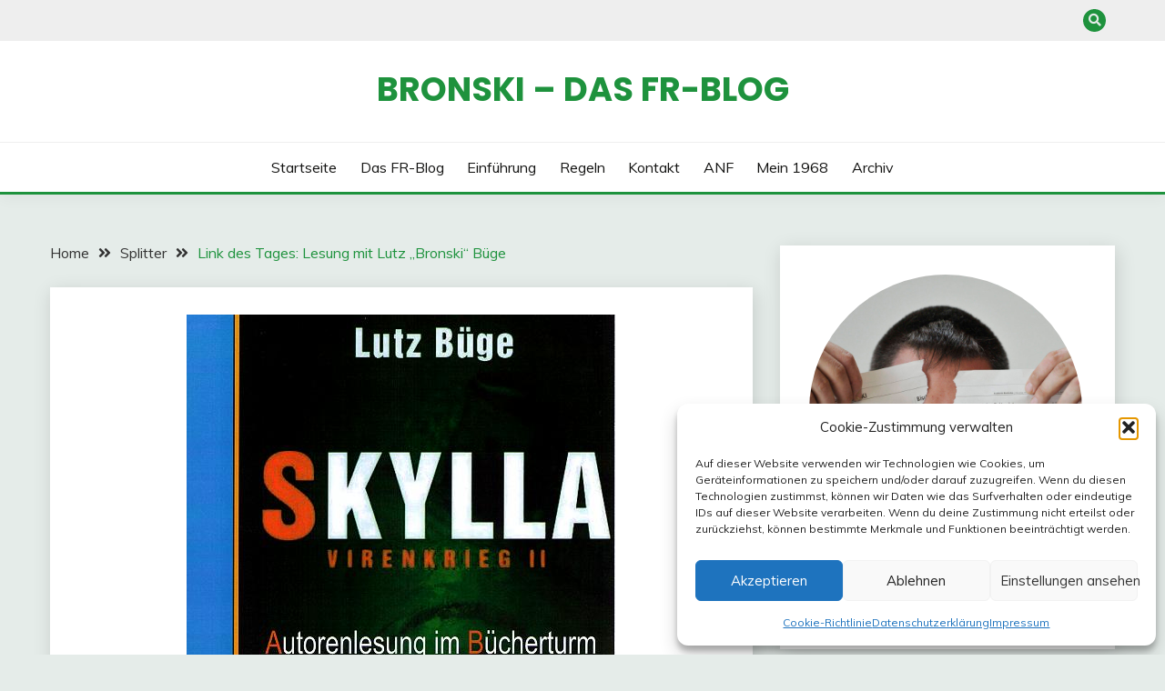

--- FILE ---
content_type: text/css
request_url: https://frblog.de/wp-content/themes/fairy/style.css?ver=1.3.7
body_size: 17271
content:
/*
Theme Name: Fairy
Theme URI: https://www.candidthemes.com/themes/fairy
Author: candidthemes
Author URI: https://www.candidthemes.com/
Description: Fairy is a free and minimal WordPress blog theme. It is a Gutenberg ready WordPress theme and compatible with all blocks and patterns of WordPress. This theme is developed based on customizer settings. You can see the live changes that you have made in customizer. Fairy also comes with added custom widgets for author, featured posts and social icons. It has top level menu, social icons, slider, promotional banner, sidebar option, Mailchimp subscription, and many more other features. In addition, it has copyright text, go to the top, footer widgets, blog page options, related posts, sticky sidebar, etc. This theme is lightweight and easy to use theme for travel blog, food blog, technology blog and fashion blog. You can also use this theme for news and magazine sites too. Furthermore, it comes with demo data to make the site like the demo, detailed documentation including video and text, free support via chat and forum. It is developed by the experts WordPress developers so that you will never look for alternatives after using this theme. Try this awesome and carefully crafted theme today. Demo: https://fairy.candidthemes.com/
Version: 1.3.9
Tested up to: 6.1
Requires PHP: 5.6
License: GNU General Prefer License v2 or later
License URI: http://www.gnu.org/licenses/gpl-2.0.html
Text Domain: fairy
Tags: grid-layout, one-column, two-columns, left-sidebar, right-sidebar, custom-background, custom-logo, custom-menu, featured-images, translation-ready, footer-widgets, custom-colors, custom-header, editor-style, rtl-language-support, theme-options, threaded-comments, blog, news

This theme, like WordPress, is licensed under the GPL.
Use it to make something cool, have fun, and share what you've learned.

Fairy is based on Underscores https://underscores.me/, (C) 2012-2020 Automattic, Inc.
Underscores is distributed under the terms of the GNU GPL v2 or later.

Normalizing styles have been helped along thanks to the fine work of
Nicolas Gallagher and Jonathan Neal https://necolas.github.io/normalize.css/
*/

/*--------------------------------------------------------------
>>> TABLE OF CONTENTS:
----------------------------------------------------------------
# Generic
	- Normalize
	- Box sizing
# Base
	- Typography
	- Elements
	- Links
	- Forms
## Layouts
# Components
	- Navigation
	- Posts and pages
	- Comments
	- Widgets
	- Media
	- Captions
	- Galleries
# plugins
	- Jetpack infinite scroll
# Utilities
	- Accessibility
	- Alignments

--------------------------------------------------------------*/

/*--------------------------------------------------------------
# Generic
--------------------------------------------------------------*/

/* Normalize
--------------------------------------------- */

/*! normalize.css v8.0.1 | MIT License | github.com/necolas/normalize.css */

/* Document
	 ========================================================================== */

/**
 * 1. Correct the line height in all browsers.
 * 2. Prevent adjustments of font size after orientation changes in iOS.
 */
html {
  line-height: 1.15;
  -webkit-text-size-adjust: 100%;
}

/* Sections
	 ========================================================================== */

/**
 * Remove the margin in all browsers.
 */
body {
  margin: 0;
}

/**
 * Render the `main` element consistently in IE.
 */
main {
  display: block;
}

/**
 * Correct the font size and margin on `h1` elements within `section` and
 * `article` contexts in Chrome, Firefox, and Safari.
 */
h1 {
  font-size: 2em;
  margin: 0.67em 0;
}

/* Grouping content
	 ========================================================================== */

/**
 * 1. Add the correct box sizing in Firefox.
 * 2. Show the overflow in Edge and IE.
 */
hr {
  box-sizing: content-box;
  height: 0;
  overflow: visible;
}

/**
 * 1. Correct the inheritance and scaling of font size in all browsers.
 * 2. Correct the odd `em` font sizing in all browsers.
 */
pre {
  font-family: monospace, monospace;
  font-size: 1em;
}

/* Text-level semantics
	 ========================================================================== */

/**
 * Remove the gray background on active links in IE 10.
 */
a {
  background-color: transparent;
}

/**
 * 1. Remove the bottom border in Chrome 57-
 * 2. Add the correct text decoration in Chrome, Edge, IE, Opera, and Safari.
 */
abbr[title] {
  border-bottom: none;
  text-decoration: underline;
  text-decoration: underline dotted;
}

/**
 * Add the correct font weight in Chrome, Edge, and Safari.
 */
b,
strong {
  font-weight: bolder;
}

/**
 * 1. Correct the inheritance and scaling of font size in all browsers.
 * 2. Correct the odd `em` font sizing in all browsers.
 */
code,
kbd,
samp {
  font-family: monospace, monospace;
  font-size: 1em;
}

/**
 * Add the correct font size in all browsers.
 */
small {
  font-size: 80%;
}

/**
 * Prevent `sub` and `sup` elements from affecting the line height in
 * all browsers.
 */
sub,
sup {
  font-size: 75%;
  line-height: 0;
  position: relative;
  vertical-align: baseline;
}

sub {
  bottom: -0.25em;
}

sup {
  top: -0.5em;
}

/* Embedded content
	 ========================================================================== */

/**
 * Remove the border on images inside links in IE 10.
 */
img {
  border-style: none;
}

img,
iframe,
video,
object {
  max-width: 100%;
  margin: 0;
}

/* Forms
	 ========================================================================== */

/**
 * 1. Change the font styles in all browsers.
 * 2. Remove the margin in Firefox and Safari.
 */
button,
input,
optgroup,
select,
textarea {
  font-family: inherit;
  font-size: 100%;
  line-height: 1.15;
  margin: 0;
}

/**
 * Show the overflow in IE.
 * 1. Show the overflow in Edge.
 */
button,
input {
  overflow: visible;
}

/**
 * Remove the inheritance of text transform in Edge, Firefox, and IE.
 * 1. Remove the inheritance of text transform in Firefox.
 */
button,
select {
  text-transform: none;
}

/**
 * Correct the inability to style clickable types in iOS and Safari.
 */
button,
[type="button"],
[type="reset"],
[type="submit"] {
  -webkit-appearance: button;
}

/**
 * Remove the inner border and padding in Firefox.
 */
button::-moz-focus-inner,
[type="button"]::-moz-focus-inner,
[type="reset"]::-moz-focus-inner,
[type="submit"]::-moz-focus-inner {
  border-style: none;
  padding: 0;
}

/**
 * Restore the focus styles unset by the previous rule.
 */
button:-moz-focusring,
[type="button"]:-moz-focusring,
[type="reset"]:-moz-focusring,
[type="submit"]:-moz-focusring {
  outline: 1px dotted ButtonText;
}

/**
 * Correct the padding in Firefox.
 */
fieldset {
  padding: 0.35em 0.75em 0.625em;
}

/**
 * 1. Correct the text wrapping in Edge and IE.
 * 2. Correct the color inheritance from `fieldset` elements in IE.
 * 3. Remove the padding so developers are not caught out when they zero out
 *		`fieldset` elements in all browsers.
 */
legend {
  box-sizing: border-box;
  color: inherit;
  display: table;
  max-width: 100%;
  padding: 0;
  white-space: normal;
}

/**
 * Add the correct vertical alignment in Chrome, Firefox, and Opera.
 */
progress {
  vertical-align: baseline;
}

/**
 * Remove the default vertical scrollbar in IE 10+.
 */
textarea {
  overflow: auto;
}

/**
 * 1. Add the correct box sizing in IE 10.
 * 2. Remove the padding in IE 10.
 */
[type="checkbox"],
[type="radio"] {
  box-sizing: border-box;
  padding: 0;
}

/**
 * Correct the cursor style of increment and decrement buttons in Chrome.
 */
[type="number"]::-webkit-inner-spin-button,
[type="number"]::-webkit-outer-spin-button {
  height: auto;
}

/**
 * 1. Correct the odd appearance in Chrome and Safari.
 * 2. Correct the outline style in Safari.
 */
[type="search"] {
  -webkit-appearance: textfield;
  outline-offset: -2px;
}

/**
 * Remove the inner padding in Chrome and Safari on macOS.
 */
[type="search"]::-webkit-search-decoration {
  -webkit-appearance: none;
}

/**
 * 1. Correct the inability to style clickable types in iOS and Safari.
 * 2. Change font properties to `inherit` in Safari.
 */
::-webkit-file-upload-button {
  -webkit-appearance: button;
  font: inherit;
}

/* Interactive
	 ========================================================================== */

/*
 * Add the correct display in Edge, IE 10+, and Firefox.
 */
details {
  display: block;
}

/*
 * Add the correct display in all browsers.
 */
summary {
  display: list-item;
}

/* Misc
	 ========================================================================== */

/**
 * Add the correct display in IE 10+.
 */
template {
  display: none;
}

/**
 * Add the correct display in IE 10.
 */
[hidden] {
  display: none;
}

/* Box sizing
--------------------------------------------- */

/* Inherit box-sizing to more easily change it's value on a component level.
@link http://css-tricks.com/inheriting-box-sizing-probably-slightly-better-best-practice/ */
*,
*::before,
*::after {
  box-sizing: inherit;
}

* {
  min-height: 0;
  min-width: 0;
}

html {
  box-sizing: border-box;
}

/*--------------------------------------------------------------
# Base
--------------------------------------------------------------*/

/* Typography
--------------------------------------------- */
body,
button,
input,
select,
optgroup,
textarea {
  color: #404040;
  font-family: "Mulish", sans-serif;
  font-size: 1rem;
  line-height: 1.5;
}

h1,
h2,
h3,
h4,
h5,
h6 {
  clear: both;
  font-family: "Poppins", sans-serif;
}

/* h1 {
	font-size: 2em;
} */

p {
  margin-bottom: 1.5em;
}

dfn,
cite,
em,
i {
  font-style: italic;
}

blockquote {
  margin: 0 1.5em;
}

address {
  margin: 0 0 1.5em;
}

pre {
  background: #eee;
  font-family: "Courier 10 Pitch", courier, monospace;
  line-height: 1.6;
  margin-bottom: 1.6em;
  max-width: 100%;
  overflow: auto;
  padding: 1.6em;
}

code,
kbd,
tt,
var {
  font-family: monaco, consolas, "Andale Mono", "DejaVu Sans Mono", monospace;
}

abbr,
acronym {
  border-bottom: 1px dotted #666;
  cursor: help;
}

mark,
ins {
  background: #fff9c0;
  text-decoration: none;
}

big {
  font-size: 125%;
}

/* Elements
--------------------------------------------- */
body {
  background: #fff;
}

hr {
  background-color: #ccc;
  border: 0;
  height: 1px;
  margin-bottom: 1.5em;
}

ul,
ol {
  margin: 0 0 1.5em 3em;
}

ul {
  list-style: disc;
}

ol {
  list-style: decimal;
}

li>ul,
li>ol {
  margin-bottom: 0;
  /* margin-left: 1.5em; */
}

dt {
  font-weight: 700;
}

dd {
  margin: 0 1.5em 1.5em;
}

/* Make sure embeds and iframes fit their containers. */
embed,
iframe,
object {
  max-width: 100%;
}

img {
  height: auto;
  max-width: 100%;
}

figure {
  margin: 1em 0;
}

table {
  margin: 0 0 1.5em;
  width: 100%;
}

/* Links
--------------------------------------------- */

a:focus {
  outline: thin dotted;
}

.main-navigation a:focus {
  outline-offset: -2px;
}

a:hover,
a:active {
  outline: 0;
}

/* Forms
--------------------------------------------- */
button,
input[type="button"],
input[type="reset"],
input[type="submit"] {
  border: 1px solid;
  border-color: #ccc #ccc #bbb;
  border-radius: 3px;
  background: #e6e6e6;
  color: rgba(0, 0, 0, 0.8);
  line-height: 1;
  padding: 0.6em 1em 0.4em;
}

button:hover,
input[type="button"]:hover,
input[type="reset"]:hover,
input[type="submit"]:hover {
  border-color: #ccc #bbb #aaa;
}

button:active,
button:focus,
input[type="button"]:active,
input[type="button"]:focus,
input[type="reset"]:active,
input[type="reset"]:focus,
input[type="submit"]:active,
input[type="submit"]:focus {
  border-color: #aaa #bbb #bbb;
}

input[type="text"],
input[type="email"],
input[type="url"],
input[type="password"],
input[type="search"],
input[type="number"],
input[type="tel"],
input[type="range"],
input[type="date"],
input[type="month"],
input[type="week"],
input[type="time"],
input[type="datetime"],
input[type="datetime-local"],
input[type="color"],
textarea {
  color: #666;
  border: 1px solid #ccc;
  border-radius: 3px;
  padding: 3px;
}

input[type="text"]:focus,
input[type="email"]:focus,
input[type="url"]:focus,
input[type="password"]:focus,
input[type="search"]:focus,
input[type="number"]:focus,
input[type="tel"]:focus,
input[type="range"]:focus,
input[type="date"]:focus,
input[type="month"]:focus,
input[type="week"]:focus,
input[type="time"]:focus,
input[type="datetime"]:focus,
input[type="datetime-local"]:focus,
input[type="color"]:focus,
textarea:focus {
  color: #111;
}

select {
  border: 1px solid #ccc;
}

textarea {
  width: 100%;
}

/*--------------------------------------------------------------
# Layouts
--------------------------------------------------------------*/

/*--------------------------------------------------------------
# Components
--------------------------------------------------------------*/

/* Navigation
--------------------------------------------- */
.main-navigation {
  display: block;
  width: 100%;
}

.main-navigation ul {
  display: none;
  list-style: none;
  margin: 0;
  padding-left: 0;
}

.main-navigation ul ul {
  box-shadow: 0 3px 3px rgba(0, 0, 0, 0.2);
  float: left;
  position: absolute;
  top: 100%;
  left: -999em;
  z-index: 99999;
}

.main-navigation ul ul ul {
  left: -999em;
  top: 0;
}

.main-navigation ul ul li:hover>ul,
.main-navigation ul ul li.focus>ul,
.main-navigation ul ul li.focus-visible>ul {
  display: block;
  left: 100%;
}

.main-navigation ul ul a {
  width: 200px;
}

.main-navigation ul li:hover>ul,
.main-navigation ul li.focus>ul,
.main-navigation ul li.focus-visible>ul {
  left: auto;
}

.main-navigation li {
  position: relative;
}

.main-navigation a {
  display: block;
  text-decoration: none;
}

/* Small menu. */
.menu-toggle,
.main-navigation.toggled ul {
  display: block;
}

@media screen and (min-width: 37.5em) {
  .menu-toggle {
    display: none;
  }

  .main-navigation ul {
    display: flex;
    justify-content: flex-end;
    flex-wrap: wrap;
    text-transform: capitalize;
    text-align: left;
  }

  .main-navigation #primary-menu>li {
    margin-right: 20px;
  }

  .main-navigation #primary-menu>li:last-child {
    margin-right: 0px;
  }

  .main-navigation ul ul {
    flex-direction: column;
    padding-top: 20px;
    box-shadow: none;
  }

  .main-navigation ul ul a {
    display: block;
    padding: 10px 15px;
    box-shadow: 0 5px 10px rgba(0, 0, 0, 0.14);
  }

  .main-navigation ul ul ul {
    left: 0;
    z-index: -1;
    padding-top: 0;
  }

  .main-navigation ul ul li:hover>ul,
  .main-navigation ul ul li.focus>ul,
  .main-navigation ul ul li.focus-visible>ul {
    opacity: 1;
    left: 100%;
    visibility: visible;
  }

  .main-navigation ul ul ul {
    left: -999em;
    top: 0;
  }

  .main-navigation ul ul li:hover>ul,
  .main-navigation ul ul li.focus>ul {
    left: 100%;
  }

  .main-navigation ul li:hover>ul,
  .main-navigation ul li.focus>ul,
  .main-navigation ul li.focus-visible>ul {
    left: 0;
  }
}

.site-main .comment-navigation,
.site-main .posts-navigation,
.site-main .post-navigation {
  margin: 0 0 1.5em;
}

.comment-navigation .nav-links,
.posts-navigation .nav-links,
.post-navigation .nav-links {
  display: flex;
}

.comment-navigation .nav-previous,
.posts-navigation .nav-previous,
.post-navigation .nav-previous {
  flex: 1 0 50%;
}

.comment-navigation .nav-next,
.posts-navigation .nav-next,
.post-navigation .nav-next {
  text-align: end;
  flex: 1 0 50%;
}

/* Posts and pages
--------------------------------------------- */
.sticky {
  display: block;
}

.post,
.page {
  margin: 0 0 30px;
}

.updated:not(.published) {
  display: none;
}

.page-content,
.entry-content,
.entry-summary {
  margin: 1.5em 0 0;
}

.page-links {
  clear: both;
  margin: 0 0 1.5em;
}

/* Comments
--------------------------------------------- */
.comment-content a {
  word-wrap: break-word;
}

.bypostauthor {
  display: block;
}

/* Widgets
--------------------------------------------- */
.widget {
  margin: 0 0 1.5em;
}

.widget select {
  max-width: 100%;
}

/* Media
--------------------------------------------- */
.page-content .wp-smiley,
.entry-content .wp-smiley,
.comment-content .wp-smiley {
  border: none;
  margin-bottom: 0;
  margin-top: 0;
  padding: 0;
}

/* Make sure logo link wraps around logo image. */
.custom-logo-link {
  display: inline-block;
}

/* Captions
--------------------------------------------- */
.wp-caption {
  margin-bottom: 1.5em;
  max-width: 100%;
}

.wp-caption img[class*="wp-image-"] {
  display: block;
  margin-left: auto;
  margin-right: auto;
}

.wp-caption .wp-caption-text {
  margin: 0.8075em 0;
}

.wp-caption-text {
  text-align: center;
}

/* Galleries
--------------------------------------------- */
.gallery {
  margin-bottom: 1.5em;
  display: grid;
  grid-gap: 1.5em;
}

.gallery-item {
  display: inline-block;
  text-align: center;
  width: 100%;
}

.gallery-columns-2 {
  grid-template-columns: repeat(2, 1fr);
}

.gallery-columns-3 {
  grid-template-columns: repeat(3, 1fr);
}

.gallery-columns-4 {
  grid-template-columns: repeat(4, 1fr);
}

.gallery-columns-5 {
  grid-template-columns: repeat(5, 1fr);
}

.gallery-columns-6 {
  grid-template-columns: repeat(6, 1fr);
}

.gallery-columns-7 {
  grid-template-columns: repeat(7, 1fr);
}

.gallery-columns-8 {
  grid-template-columns: repeat(8, 1fr);
}

.gallery-columns-9 {
  grid-template-columns: repeat(9, 1fr);
}

.gallery-caption {
  display: block;
}

/*--------------------------------------------------------------
# Plugins
--------------------------------------------------------------*/

/* Jetpack infinite scroll
--------------------------------------------- */

/* Hide the Posts Navigation and the Footer when Infinite Scroll is in use. */
.infinite-scroll .posts-navigation,
.infinite-scroll.neverending .site-footer {
  display: none;
}

/* Re-display the Theme Footer when Infinite Scroll has reached its end. */
.infinity-end.neverending .site-footer {
  display: block;
}

/*--------------------------------------------------------------
# Utilities
--------------------------------------------------------------*/

/* Accessibility
--------------------------------------------- */

/* Text meant only for screen readers. */
.screen-reader-text {
  border: 0;
  clip: rect(1px, 1px, 1px, 1px);
  clip-path: inset(50%);
  height: 1px;
  margin: -1px;
  overflow: hidden;
  padding: 0;
  position: absolute !important;
  width: 1px;
  word-wrap: normal !important;
}

.screen-reader-text:focus {
  background-color: #f1f1f1;
  border-radius: 3px;
  box-shadow: 0 0 2px 2px rgba(0, 0, 0, 0.6);
  clip: auto !important;
  clip-path: none;
  color: #21759b;
  display: block;
  font-size: 0.875rem;
  font-weight: 700;
  height: auto;
  left: 5px;
  line-height: normal;
  padding: 15px 23px 14px;
  text-decoration: none;
  top: 5px;
  width: auto;
  z-index: 100000;
}

/* Do not show the outline on the skip link target. */
#primary[tabindex="-1"]:focus {
  outline: 0;
}

/* Alignments
--------------------------------------------- */
.alignleft {
  /*rtl:ignore*/
  float: left;

  /*rtl:ignore*/
  margin-right: 1.5em;
  margin-bottom: 1.5em;
}

.alignright {
  /*rtl:ignore*/
  float: right;

  /*rtl:ignore*/
  margin-left: 1.5em;
  margin-bottom: 1.5em;
}

.aligncenter {
  clear: both;
  display: block;
  margin-left: auto;
  margin-right: auto;
  margin-bottom: 1.5em;
}

/*****
	*	GRID BASE CSS

	*	Using flex box rule
	*	'.row' class for grid-container
	*	'.col-' class for grid-column
*/

/* Grid Container CSS Styling
--------------------------------------------- */
.row {
  display: flex;
  flex-wrap: wrap;
  flex-direction: column;
  margin-left: -15px;
  margin-right: -15px;
}

@media screen and (min-width: 992px) {
  .row.row-inverse-md [class*="col-"]:first-child {
    order: 2;
  }

  .row.row-inverse-md [class*="col-"]:last-child {
    order: 1;
  }
}

.row.row-full-width [class*="col-"] {
  flex-basis: 100%;
  max-width: 100%;
}

.row.row-full-width .related-post [class*="col-"] {
  flex-basis: 50%;
  max-width: 50%;
}

.row.row-center-col {
  justify-content: center;
}

.col,
[class*="col-"] {
  padding: 0 15px;
}

.col {
  flex: 100%;
  max-width: 100%;
}

.col-1-1 {
  flex: 0 0 100%;
  max-width: 100%;
}

.col-1-2 {
  flex: 0 0 50%;
  max-width: 50%;
}

.col-1-3 {
  flex: 0 0 33.33337%;
  max-width: 33.33337%;
}

.col-2-3 {
  flex: 0 0 66.66667%;
  max-width: 66.66667%;
}

.col-1-4 {
  flex: 0 0 25%;
  max-width: 25%;
}

.col-2-4 {
  flex: 0 0 75%;
  max-width: 75%;
}

@media screen and (max-width: 767px) {
  [class*="col-"] {
    flex: 100%;
    max-width: 100%;
  }
}

@media screen and (min-width: 768px) {
  .row {
    flex-direction: row;
  }

  .col-sm-1-1 {
    flex: 0 0 100%;
    max-width: 100%;
  }

  .col-sm-1-2,
  .post-navigation .nav-links>* {
    flex: 0 0 50%;
    max-width: 50%;
  }

  .col-sm-1-3 {
    flex: 0 0 33.33337%;
    max-width: 33.33337%;
  }

  .col-sm-2-3 {
    flex: 0 0 66.66667%;
    max-width: 66.66667%;
  }

  .col-sm-1-4 {
    flex: 0 0 25%;
    max-width: 25%;
  }

  .col-sm-2-4 {
    flex: 0 0 75%;
    max-width: 75%;
  }
}

@media screen and (min-width: 992px) {
  .row {
    margin-left: -15px;
    margin-right: -15px;
  }

  .col,
  [class*="col-"] {
    padding: 0 15px;
  }

  .col-md-1-1,
  .col-12 {
    flex: 0 0 100%;
    max-width: 100%;
  }

  .col-md-1-2 {
    flex: 0 0 50%;
    max-width: 50%;
  }

  .col-md-1-3 {
    flex: 0 0 33.33337%;
    max-width: 33.33337%;
  }

  .col-md-2-3 {
    flex: 0 0 66.66667%;
    max-width: 66.66667%;
  }

  .col-md-1-4 {
    flex: 0 0 25%;
    max-width: 25%;
  }

  .col-md-2-4 {
    flex: 0 0 75%;
    max-width: 75%;
  }
}

@media screen and (min-width: 1200px) {
  .row {
    margin-left: -20px;
    margin-right: -20px;
  }

  .col,
  [class*="col-"] {
    padding: 0 20px;
  }

  #primary[class*="col-"],
  .row-inverse-md #secondary[class*="col-"] {
    padding: 0 15px 0 20px;
  }

  .row-inverse-md #primary[class*="col-"],
  #secondary[class*="col-"] {
    padding: 0 20px 0 15px;
  }

  .row-full-width #primary[class*="col-"],
  .row-center-width #primary[class*="col-"] {
    padding: 0 20px;
  }

  .col-lg-1-1 {
    flex: 0 0 100%;
    max-width: 100%;
  }

  .col-lg-1-2 {
    flex: 0 0 50%;
    max-width: 50%;
  }

  .col-lg-1-3 {
    flex: 0 0 33.33337%;
    max-width: 33.33337%;
  }

  .col-lg-2-3 {
    flex: 0 0 66.66667%;
    max-width: 66.66667%;
  }

  .col-lg-1-4 {
    flex: 0 0 25%;
    max-width: 25%;
  }

  .col-lg-2-4 {
    flex: 0 0 75%;
    max-width: 75%;
  }
}

.container {
  max-width: 1200px;
  padding: 0 15px;
  margin: 0 auto;
}

/*  *	Header Layout CSS
------------------------------------*/
.top-header-toggle-btn {
  display: block;
  text-align: center;
}

.site-header {
  padding: 20px 0 30px;
}

.site-header-v2 .custom-logo-link img {
  margin: 0 auto;
}

.site-header .custom-logo-link {
  display: block;
}

.site-branding .custom-logo-link+.site-title {
  margin-top: 15px;
}

.site-header .custom-logo-link img {
  display: block;
}

.site-header-bottom {
  padding: 15px 0;
  border-width: 0 0 3px;
  border-style: solid;
  border-color: #d10014;
}

.site-header-v2 .site-header-bottom {
  padding: 0;
}

.site-header-v2 .site-header-bottom #primary-menu {
  padding: 15px 0;
}

.top-header-toggle-btn i {
  transition: all 1s;
}

.ct-rotate {
  -webkit-transform: rotate(180deg);
  -moz-transform: rotate(180deg);
  -o-transform: rotate(180deg);
  -ms-transform: rotate(180deg);
  transform: rotate(180deg);
}

@media screen and (max-width: 767px) {
  .site-header-topbar .container {
    display: none;
    padding-top: 10px;
  }

  .site-header-v2 .site-header-top {
    margin-bottom: 15px;
  }

  .site-header-v2 .menu-toggle {
    display: inline-block;
  }

  .main-navigation ul#primary-menu {
    display: none;
  }

  .main-navigation.toggled ul#primary-menu {
    display: block;
  }

  .site-header-menu-top .site-header-bottom {
    padding: 0;
    border-bottom: none;
  }

  .site-header-menu-top {
    background-color: #fff;
    border-width: 0 0 3px;
    padding-bottom: 30px;
    border-style: solid;
    border-color: #d10014;
  }

  .site-header-v2.site-header-menu-top {
    padding-bottom: 30px;
  }
}

@media screen and (min-width: 768px) {
  .top-header-toggle-btn {
    display: none;
  }

  .site-header .row {
    align-items: center;
  }

  .site-header {
    box-shadow: 0 5px 15px rgba(0, 0, 0, 0.04);
    z-index: 2;
    position: relative;
  }

  .site-header #primary-menu>li {
    margin-right: 1.2em;
  }

  .site-header #primary-menu>li:last-child {
    margin-right: 0;
  }

  .site-header-v2 {
    padding: 0px 0 0;
  }

  .site-header-top {
    padding-top: 30px;
    padding-bottom: 30px;
    border-bottom: 1px solid #eee;
  }

  .site-header-bottom {
    padding: 15px 0;
    border-width: 0 0 3px;
    border-style: solid;
    border-color: #d10014;
  }

  .site-header-menu-top .site-header-bottom {
    padding: 0;
    border-bottom: 1px solid #eee;
  }

  .site-header-menu-top .site-header-top {
    margin-bottom: 0;
    padding-bottom: 35px;
    border: none;
  }

  .site-header-menu-top {
    background-color: #fff;
    border-width: 0 0 3px;
    border-style: solid;
    border-color: #d10014;
  }

  #primary-menu {
    flex-wrap: wrap;
  }

  #primary-menu .menu-item-has-children>a:after,
  #primary-menu .page_item_has_children>a:after {
    display: inline-block;
    font-family: "Fontawesome";
    margin-left: 5px;
  }

  .fairy-fontawesome-version-5 #primary-menu .menu-item-has-children>a:after,
  .fairy-fontawesome-version-5 #primary-menu .page_item_has_children>a:after {
    font-family: "Font Awesome 5 Free";
  }

  #primary-menu ul .menu-item-has-children>a:after,
  #primary-menu ul .page_item_has_children>a:after {
    transform: rotate(-90deg);
    position: absolute;
    top: 10px;
    right: 5px;
  }

  #primary-menu ul .menu-item-has-children:after,
  #primary-menu ul .page_item_has_children:after {
    content: "";
    display: table;
    clear: both;
  }

  #masthead.site-header #primary-menu>li {
    margin-right: 0;
  }

  #masthead.site-header #primary-menu>li+li {
    margin-left: 1.2rem;
  }
}

@media screen and (min-width: 992px) {
  .site-header-v2 #primary-menu>li {
    margin-right: 2em;
  }

  .site-header-v2 #primary-menu>li:last-child {
    margin-right: 0;
  }

  .site-header-v2 {
    padding: 10px 0 0;
  }

  .site-header-top {
    padding-top: 35px;
    padding-bottom: 35px;
    border-bottom: 1px solid #eee;
  }

  .site-header-v2.left-logo-ad .site-header-top {
    padding-bottom: 35px;
  }

  .site-header-bottom {
    padding: 15px 0;
    border-width: 0 0 3px;
    border-style: solid;
    border-color: #d10014;
  }

  .site-header-menu-top .site-header-bottom {
    padding: 15px 0;
    border-bottom: 1px solid #eee;
  }

  .site-header-menu-top .site-header-top {
    margin-bottom: 0;
    padding-bottom: 35px;
    border: none;
  }

  .site-header-menu-top {
    background-color: #fff;
    border-width: 0 0 3px;
    border-style: solid;
    border-color: #d10014;
  }

  .site-header-left-logo .site-header-bottom {
    padding: 25px 0;
  }

  .close_nav {
    display: none;
  }

  #primary-menu .menu-item-has-children>a:after,
  #primary-menu .page_item_has_children>a:after {
    content: "\f107 ";
  }

  .fairy-fontawesome-version-5 #primary-menu .menu-item-has-children>a:after,
  .fairy-fontawesome-version-5 #primary-menu .page_item_has_children>a:after {
    content: "\f078";
    font-weight: 900;
    font-size: 12px;
  }
}

.site-title {
  margin: 0 0 5px;
  text-transform: uppercase;
  font-weight: 700;
  font-size: 2.3em;
  font-family: "Poppins", sans-serif;
}

.site-title a {
  text-decoration: none;
}

.site-description {
  margin: 0;
}

.site-title,
.site-description {
  line-height: 1;
}

.site-header-left-logo.sticky-header .is-sticky-header,
.site-header-v2.sticky-header .is-sticky-header,
.site-header-menu-top.sticky-header .is-sticky-header {
  position: fixed;
  width: 100%;
  left: 0;
  top: 0;
  z-index: 10;
  background-color: #fff;
}

.site-header-left-logo.sticky-header .site-header-bottom.is-sticky-header,
.site-header-menu-top.sticky-header .is-sticky-header {
  padding: 15px 0;
}

.admin-bar .site-header-left-logo.sticky-header .is-sticky-header,
.admin-bar .site-header-v2.sticky-header .is-sticky-header,
.admin-bar .site-header-menu-top.sticky-header .is-sticky-header {
  top: 25px;
}

.site-header-menu-top.sticky-header .is-sticky-header {
  border-bottom: 3px solid #d10014;
}

.site-header-menu-top.sticky-header {
  border-color: transparent;
}

.site-header.site-header-left-logo {
  padding: 0;
}

.site-header.site-header-left-logo .site-header-top,
.site-header.site-header-v2 .site-header-topbar {
  padding: 10px 0;
}

.site-header.site-header-left-logo .site-header-top ul,
.site-header.site-header-v2 .site-header-topbar ul {
  margin: 0;
}

.site-header.site-header-left-logo .site-header-top .site-header-top-menu,
.site-header.site-header-v2 .site-header-topbar .site-header-top-menu {
  list-style: none;
  padding: 0;
  display: flex;
  flex-flow: wrap row;
}

.site-header.site-header-left-logo .site-header-top .social-menu,
.site-header.site-header-left-logo .site-header-bottom #primary-menu,
.site-header.site-header-v2 .site-header-topbar .social-menu,
.site-header.site-header-v2 .site-header-topbar #primary-menu {
  justify-content: flex-end;
}

.site-header.site-header-left-logo .site-header-top .social-menu li a,
.site-header.site-header-v2 .site-header-topbar .social-menu li a {
  width: 25px;
  height: 25px;
  line-height: 25px;
}

.site-header.site-header-left-logo .site-header-top .social-menu li a:before,
.site-header.site-header-v2 .site-header-topbar .social-menu li a:before {
  font-size: 15px;
}

.site-header.site-header-left-logo .site-header-top .site-header-top-menu li,
.site-header.site-header-v2 .site-header-topbar .site-header-top-menu li {
  margin-right: 20px;
}

.site-header.site-header-left-logo .site-header-top .site-header-top-menu li:last-child,
.site-header.site-header-v2 .site-header-topbar .site-header-top-menu li:last-child {
  margin-right: 0px;
}

.site-header.site-header-left-logo .site-header-top .site-header-top-menu li a,
.site-header.site-header-v2 .site-header-topbar .site-header-top-menu li a {
  text-decoration: none;
  color: #141413;
  transition: color 300ms ease-in-out;
}

.site-header.site-header-left-logo .site-header-top .site-header-top-menu li a:hover,
.site-header.site-header-left-logo .site-header-top .site-header-top-menu li a:focus,
.site-header.site-header-v2 .site-header-topbar .site-header-top-menu li a:hover,
.site-header.site-header-v2 .site-header-topbar .site-header-top-menu li a:focus,
.top-header-toggle-btn {
  text-decoration: none;
  color: #d10014;
}

.site-header-left-logo .site-header-top .topbar-flex-grid,
.site-header-v2 .site-header-topbar .topbar-flex-grid {
  display: flex;
  flex-flow: wrap row;
  justify-content: flex-end;
}

.site-header-left-logo .site-header-top .topbar-flex-grid .search-toggle,
.site-header-v2 .site-header-topbar .topbar-flex-grid .search-toggle {
  width: 25px;
  height: 25px;
  line-height: 25px;
  border: none;
  border-radius: 50%;
  padding: 0;
  margin-right: 10px;
}

.site-header-left-logo .site-header-top .topbar-flex-grid .search-toggle:focus,
.site-header-v2 .site-header-topbar .topbar-flex-grid .search-toggle:focus {
  outline: 1px dashed #d10014;
}

.site>.search-section {
  display: flex;
  flex-wrap: wrap;
  align-items: center;
  justify-content: center;
  background-color: rgba(0, 0, 0, 0.75);
  position: fixed;
  left: 0;
  top: 0;
  z-index: 0;
  width: 100%;
  height: 0;
  opacity: 0;
  visibility: hidden;
  transform: scale(0);
  transition: height 300ms ease-in-out, opacity 300ms ease-in-out,
    visibility 300ms ease-in-out, z-index 300ms ease-in-out,
    transform 300ms ease-in-out;
}

.site>.search-section.ct-search-access {
  width: 100%;
  height: 100%;
  opacity: 1;
  z-index: 35;
  visibility: visible;
  transform: scale(1);
}

.search-section button.close-btn {
  padding: 0;
  width: 40px;
  height: 40px;
  line-height: 40px;
  text-align: center;
  position: absolute;
  top: 35px;
  right: 35px;
}

.container {
  width: 100%;
}

.site-header-v2 .site-header-ad-wrapper {
  max-width: 1000px;
  margin: 2rem auto 0;
}

@media screen and (min-width: 768px) {
  .site-header-v2.left-logo-ad {
    text-align: left;
  }

  .site-header-v2.left-logo-ad .row .col-1-1:first-child {
    flex: 0 0 33.33337%;
    max-width: 33.33337%;
  }

  .site-header-v2.left-logo-ad .row .col-1-1:last-child {
    flex: 0 0 66.66667%;
    max-width: 66.66667%;
  }

  .site-header-v2 .site-header-bottom.left-menu .justify-content-center {
    justify-content: flex-start;
  }

  .site-header-v2.left-logo-ad .site-header-ad-wrapper {
    margin: 0;
    margin-left: auto;
    display: flex;
    justify-content: flex-end;
  }
}

@media screen and (min-width: 768px) and (max-width: 991px) {
  .site-header {
    position: relative;
    z-index: 30;
  }

  .site-header .menu-toggle {
    position: relative;
    top: -40px;
    right: 0px;
    float: right;
    padding: 0.3rem 0rem;
    font-size: 15px;
    display: block;
  }

  .site-header.main-navigation {
    background-color: #fff;
  }

  .site-header .main-navigation.toggled {
    padding-top: 20px;
  }

  .site-header .main-navigation #primary-menu {
    position: absolute;
    width: 100%;
    left: 0;
    background-color: #fff;
    z-index: 5;
    padding-bottom: 10px;
    transition: all 300ms ease-in-out;
    height: 0;
    display: block;
    left: -110%;
    opacity: 0;
  }

  .site-header .main-navigation.toggled #primary-menu {
    height: auto;
    left: 0;
    top: 100%;
    opacity: 1;
  }

  .site-header .main-navigation #primary-menu a {
    padding: 10px 15px;
    border-bottom: 1px solid #f5f5f5;
  }

  .sticky-header.site-header-left-logo {
    position: relative !important;
    top: 0 !important;
  }

  #primary-menu .menu-item-has-children,
  #primary-menu .page_item_has_children {
    position: relative;
  }

  .main-navigation #primary-menu li {
    margin-right: 0;
  }

  .site-header-v2 .main-navigation #primary-menu li:last-child {
    margin-right: 0px;
  }

  #primary-menu .menu-item-has-children>a span {
    display: none;
  }

  #primary-menu .for-sub-menu,
  .site-header-left-logo #primary-menu .sec-sub-menu {
    position: absolute;
    right: 0;
    top: 0;
    width: 45px;
    height: 45px;
    font-family: "Fontawesome";
    background: #f5f5f5;
    z-index: 2;
  }

  #primary-menu .sub-menu {
    position: relative !important;
    height: 0 !important;
    left: -100px !important;
    width: 0;
    transition: all 300ms ease-in-out;
    padding-top: 0;
  }

  #primary-menu .sub-menu.open,
  #primary-menu li.focus>ul.sub-menu,
  #primary-menu li.focus-visible>ul.sub-menu,
  #primary-menu .sub-menu.sec-open {
    height: auto !important;
    min-height: 1px;
    float: none;
    width: 100%;
    left: 0 !important;
    padding-top: 0;
  }

  #primary-menu .sub-menu a {
    display: block;
    width: 100%;
  }

  #primary-menu .for-sub-menu:before,
  .site-header-left-logo #primary-menu .sec-sub-menu:before {
    content: "\f107 ";
    position: absolute;
    width: 45px;
    height: 45px;
    line-height: 45px;
    text-align: center;
    top: 0;
    right: 0;
    color: #000;
    z-index: 3;
  }
}

.site-header-v2 {
  padding-bottom: 0;
}

@media screen and (max-width: 767px) {
  .site-header {
    position: relative;
    text-align: left !important;
    z-index: 30;
  }

  .site-header .menu-toggle {
    position: relative;
    top: -40px;
    right: 0;
    float: right;
    padding: 0.3rem 0.8rem;
    font-size: 15px;
    display: block;
  }

  .site-header .main-navigation {
    background-color: #fff;
  }

  .site-header .main-navigation #primary-menu {
    width: 100%;
    left: 0;
    background-color: #fff;
    z-index: 5;
    padding-bottom: 10px;
    transition: all 300ms ease-in-out;
    height: 0;
    display: block;
    left: -110%;
    opacity: 0;
  }

  .site-header .main-navigation.toggled #primary-menu {
    height: auto;
    left: 0;
    top: 100%;
    opacity: 1;
  }

  .site-header .main-navigation #primary-menu a {
    padding: 10px 15px;
    border-bottom: 1px solid #f5f5f5;
  }

  .sticky-header,
  .site-header-left-logo.sticky-header .is-sticky-header,
  .site-header-v2.sticky-header .is-sticky-header,
  .site-header-menu-top.sticky-header .is-sticky-header {
    position: relative !important;
    top: 0 !important;
  }

  #primary-menu .menu-item-has-children,
  #primary-menu .page_item_has_children {
    position: relative;
  }

  .main-navigation #primary-menu li {
    margin-right: 0;
  }

  #primary-menu .sub-menu {
    position: relative !important;
    height: 0 !important;
    left: -100px !important;
    width: 0;
    transition: all 300ms ease-in-out;
    padding-top: 0;
  }

  #primary-menu .sub-menu.open,
  #primary-menu li.focus>ul.sub-menu,
  #primary-menu li.focus-visible>ul.sub-menu,
  #primary-menu .sub-menu.sec-open {
    height: auto !important;
    min-height: 1px;
    float: none;
    width: 100%;
    left: 0 !important;
    padding-top: 0;
  }

  #primary-menu .sub-menu a {
    display: block;
    width: 100%;
  }

  .site-header-v2 .site-header-top {
    margin-bottom: 0;
    padding-top: 20px;
    padding-bottom: 20px;
  }

  .entry-content figure {
    max-width: 100%;
    width: 100% !important;
  }

  .card_body {
    max-width: 100%;
  }

  .site-header.site-header-left-logo .site-header-top,
  .site-header.site-header-v2 .site-header-topbar {
    padding: 12px 0;
  }

  .site-header.site-header-left-logo .site-header-top .row,
  .site-header.site-header-v2 .site-header-topbar .row {
    justify-content: center;
    align-items: center;
  }

  .site-header.site-header-left-logo .site-header-top .row .site-header-top-nav,
  .site-header.site-header-v2 .site-header-topbar .row .site-header-top-nav {
    margin-bottom: 15px;
  }
}

@media screen and (max-width: 400px) {

  .site-header.site-header-left-logo .site-header-top .row .site-header-top-menu li,
  .site-header.site-header-v2 .site-header-topbar .row .site-header-top-menu li {
    font-size: 14px;
    margin-right: 15px;
  }

  .site-header.site-header-left-logo .site-header-top .row .site-header-top-menu li:last-child,
  .site-header.site-header-v2 .site-header-topbar .row .site-header-top-menu li:last-child {
    margin-right: 0px;
  }
}

.menu-toggle {
  width: 45px;
  height: 35px;
  padding: 0px !important;
  text-align: center;
  position: relative !important;
  top: 0 !important;
  margin-top: -40px !important;
  right: 0 !important;
  float: right;
}

.menu-toggle .line {
  width: 27px;
  height: 3px;
  background-color: #fff;
  display: block;
  transition: all 300ms ease-in-out;
  margin-left: auto;
  margin-right: auto;
}

.menu-toggle .line+.line {
  margin-top: 4px;
}

.toggled .menu-toggle .line:last-child {
  display: none;
}

.toggled .menu-toggle .line {
  transform: rotate(45deg);
}

.toggled .menu-toggle .line:nth-child(2) {
  transform: rotate(135deg);
  margin-top: -3px;
}

/*  *	Footer Layout CSS
------------------------------------*/

/* Site Footer Top Section */
.site-footer .site-footer-top {
  padding: 60px 0;
}

.site-footer-top .widget .widget-title {
  font-size: 20px;
  font-weight: 500;
  margin-top: 0;
  margin-bottom: 18px;
}

.site-footer-top .widget ul {
  margin: 0 0 20px;
}

@media screen and (max-width: 991px) {
  .site-footer-top .widget {
    margin-bottom: 2em;
  }

  .site-footer-top .col-1-1:last-child .widget {
    margin-bottom: 0;
  }
}

@media screen and (max-width: 767px) {
  .site-footer-top .widget {
    margin-bottom: 1.8em;
  }

  .site-footer-top .col-1-1:last-child .widget {
    margin-bottom: 0;
  }
}

/* Site Footer Bottom Section */

.site-footer-bottom {
  padding: 40px 0;
}

.site-footer-bottom p,
.site-footer-bottom ul {
  margin: 0;
}

.site-footer-bottom .sep {
  padding: 0 15px;
}

.site-footer-bottom a {
  margin-left: 5px;
}

/*  Hero Slider CSS
---------------------------------------------*/
.hero-slider-section {
  padding: 3.5em 0 0;
}

.widget .hero-slider-section,
.widget .hero-slider-section .container {
  padding: 0;
}

.hero-slider-section .slick-slide img {
  width: 100%;
  height: 400px;
  object-fit: cover;
}

.hero_slick-slider .slick-slide img {
  height: 600px;
}

.widget .hero_slick-slider .slick-slide img {
  height: 300px;
}

.hero_slick-slider+.hero-style-carousel {
  margin-top: 30px;
}

.hero-style-carousel .slick-slide {
  margin: 0 5px;
}

.hero_slick-slider .slick-list {
  height: 600px !important;
  overflow: hidden;
}

#secondary .widget .hero_slick-slider .slick-list,
.site-footer .widget .hero_slick-slider .slick-list {
  height: 300px !important;
  overflow: hidden;
}

.hero-style-carousel .slick-list {
  height: 400px !important;
  overflow: hidden;
  margin: 0 -5px;
}

.hero_slick-slider .card .card_body {
  max-width: 800px;
  left: 50%;
  transform: translateX(-50%);
}

.hero_slick-slider .card .card_title {
  font-size: 2.5rem;
  line-height: 1.25;
  margin-top: 0;
  margin-bottom: 0.8em;
}

.hero-slider-section .slick-arrow {
  position: absolute;
  top: 50%;
  transform: translateY(-50%);
  z-index: 3;
  width: auto;
  height: auto;
}

.hero-slider-section .slick-prev {
  left: 3%;
}

.hero-slider-section .slick-next {
  right: 3%;
}

.slick-prev:before,
.slick-next:before {
  font-size: 40px;
}

@media screen and (max-width: 991px) {
  .hero-slider-section {
    padding: 1.8em 0 1em;
  }

  .hero_slick-slider .card .card_title {
    font-size: 1.5rem;
  }
}

.card-bg-image .category-label-group {
  margin-bottom: 1em;
}

.meta>* {
  margin-right: 1.5em;
}

.entry-meta>* {
  margin-right: 1em;
  display: inline-block;
}

.meta>*:last-child {
  margin-left: 0;
}

.meta>*:before,
.entry-meta .fa {
  display: inline-block;
  margin-right: 5px;
}

.meta a,
.entry-meta a {
  text-decoration: none;
}

/*  Archive Page
------------------------------------------*/
.page-header {
  margin-bottom: 2.5em;
}

.page-header .page-title {
  margin-bottom: 10px;
}

.page-header div>p {
  margin-top: 0px;
  margin-bottom: 0;
}

@media screen and (min-width: 1200px) {

  .sec-spacing.single-section,
  .sec-spacing.archive-list-section {
    padding-top: 3.5em;
  }
}

/*  Single Page
--------------------------------------------------------*/
.post-navigation .nav-links {
  flex-wrap: wrap;
  flex-direction: column;
}

.post-navigation .nav-links>* a {
  text-decoration: none;
  text-align: right;
  display: inline-block;
}

.post-navigation .nav-links>.nav-previous a {
  text-align: left;
}

ul,
ol {
  margin-left: 0;
  margin-bottom: 2em;
}

a:focus {
  outline: 1px dashed #f30;
}

.site-main ul li,
.site-main ol li {
  margin-bottom: 0.5rem;
}

.post-navigation .nav-links>.nav-previous .nav-subtitle:before {
  margin-right: 10px;
}

.post-navigation .nav-links>.nav-next .nav-subtitle:after {
  margin-left: 10px;
}

.post-navigation .nav-links>* .nav-title {
  display: block;
  font-weight: 600;
}

.pagination .page-numbers {
  padding: 0.5em 1em;
  text-decoration: none;
  margin-right: 3px;
  display: inline-block;
}

@media screen and (max-width: 991px) {
  .pagination {
    margin-bottom: 1.8em;
  }
}

.related-post .card-blog-post .card_title,
.widget .hero_slick-slider .card .card_title {
  /* margin-bottom: 0; */
  font-size: 20px;
}

.related-post .card-blog-post img {
  height: 202px;
  width: 100%;
  object-fit: cover;
}

.author-wrapper {
  display: flex;
  flex-wrap: wrap;
  flex-direction: column;
  padding: 20px;
  border: 1px solid #ddd;
  border-radius: 5px;
  margin-top: 2.5em;
}

.author-wrapper .author {
  max-width: 150px;
}

.fairy_widget_author .profile-wrapper .author img {
  border-radius: 100%;
  height: 150px;
  object-fit: cover;
  object-position: center;
}

.author-description {
  flex: 1;
  max-width: 100%;
  padding-left: 40px;
}

.author-title {
  font-size: 16px;
  font-weight: 600;
}

.author-title a {
  text-decoration: none;
}

.author-title span {
  font-size: 14px;
  color: #554e4e;
}

.author-wrapper .author-social-profiles {
  list-style: none;
  padding-left: 0;
  margin: 0;
  justify-content: flex-start;
}

.author-sign img {
  max-width: 220px;
  width: 100%;
}

@media screen and (max-width: 767px) {
  .card-single-article .card_media {
    margin-bottom: 20px;
  }

  .card-single-article ul {
    padding-left: 30px;
  }

  .author-wrapper {
    align-items: center;
  }

  .author-wrapper .author-description {
    padding-left: 0;
  }

  .post-navigation .nav-links {
    flex-direction: row;
  }

  .post-navigation .nav-links>* a {
    text-align: left;
  }

  .post-navigation .nav-links .nav-next a {
    text-align: right;
  }

  .search .col-1-1 .widget-area {
    margin-top: 2em;
  }
}

@media screen and (min-width: 768px) {
  .post-navigation .nav-links {
    flex-direction: row;
    justify-content: space-between;
  }

  .post-navigation .nav-links>* .nav-title {
    display: block;
  }

  .comment-navigation .nav-next,
  .posts-navigation .nav-next,
  .post-navigation .nav-next {
    text-align: right;
    margin-left: auto;
  }

  .author-wrapper {
    flex-direction: row;
  }
}

/*  Search CSS
--------------------------------------------*/
.search-section .card-blog-post.card-full-width .card_media {
  margin-bottom: 0;
}

.search-section .card-blog-post .card_media img {
  margin-bottom: 20px;
}

.search-section .card-blog-post .entry-title {
  margin-top: 0;
  margin-bottom: 1rem;
}

.search-section .card-blog-post .entry-summary {
  margin-top: 0;
  margin-bottom: 1rem;
}

/*	Comments List Design
---------------------------*/
.post-navigation+.comments-area {
  margin-top: 2em;
}

.comment-list {
  padding-left: 0;
  list-style: none !important;
}

.comment-list ol {
  padding-left: 30px;
  margin-left: 0 !important;
}

.comment-list .children {
  list-style: none !important;
}

.comment-list .comment .comment-body {
  padding: 20px;
  border-radius: 5px;
  background-color: #f5f5f5;
  box-shadow: 2px 3px 6px rgba(0, 0, 0, 0.14);
  margin-bottom: 15px;
}

.ct-dark-mode .comment-list .comment .comment-body {
  background-color: #2b2b2b;
  color: #fff;
}

.ct-dark-mode .comment-list .comment .comment-body time {
  color: #e5e5e5;
}

.comment-list .comment .comment-body a {
  text-decoration: none;
  color: #d10014;
}

.comment-list .comment .comment-body .comment-author img {
  float: left;
  width: 60px;
  border-radius: 5px;
  margin-right: 10px;
}

.comment-list .comment .comment-body .comment-metadata a {
  font-size: 14px;
  color: #555;
}

.comment-list .comment .comment-body .comment-metadata a.comment-edit-link {
  color: #d10014;
  margin-left: 20px;
}

.comment-author.vcard>* {
  display: inline-block;
  vertical-align: middle;
  margin-bottom: 0;
}

.comment-list .comment .comment-body .comment-meta:after,
.fairy-content-area:after {
  content: "";
  display: table;
  clear: both;
}

blockquote {
  margin: 0 0 30px;
  padding-left: 20px;
  border-left: 5px solid #d10014;
}

h3 {
  font-size: 1.3rem;
}

h4 {
  font-size: 1.25rem;
}

h5 {
  font-size: 1.1rem;
}

h6 {
  font-size: 1rem;
}

/*  Card CSS
--------------------------------------------*/
.card-bg-image {
  position: relative;
  z-index: 1;
  overflow: hidden;
}

.card-bg-image:after,
.card-bg-image.card-promo .card_media a:after {
  content: "";
  position: absolute;
  z-index: 2;
  left: 0;
  top: 0;
  width: 100%;
  height: 100%;
  background-image: linear-gradient(45deg,
      rgba(209, 0, 20, 0.5),
      rgba(0, 0, 0, 0.5));
}

.card-bg-image.card-promo:after {
  display: none;
}

.card-bg-image.card-promo .card_media a:after {
  top: 0;
  opacity: 1;
  transition: top 350ms ease-in-out, opacity 350ms ease-in-out;
  transition-delay: 100ms;
}

.card-bg-image.card-promo:hover .card_media a:after {
  top: 0;
  opacity: 1;
}

.card-bg-image.card-promo .card_body {
  bottom: 50%;
  transform: translateY(50%);
}

.card-bg-image.card-promo .card_title {
  margin: 0;
}

.card-bg-image.card-promo .card_title>a {
  display: block;
  padding: 0.6rem 2rem;
  margin: 0 auto;
  max-width: 85%;
  background-color: rgba(255, 255, 255, 0.25);
  transition: all 350ms ease-in-out;
  transition-delay: 400ms;
  color: #fff;
  text-shadow: 0 3px 6px rgba(0, 0, 0, 0.14);
  position: relative;
  z-index: 1;
}

.card-bg-image.card-promo:hover .card_title a {
  background-color: rgba(255, 255, 255, 0.75);
  color: #d10014;

  animation: promoPulse 2s 1;
}

@keyframes promoPulse {
  0% {
    opaity: 0;
    transform: scale(0);
  }

  50% {
    opaity: 0.5;
    transform: scale(1.05);
  }

  100% {
    opaity: 1;
    transform: scale(1);
  }
}

.card-bg-image .card_media {
  margin: 0;
}

.card-bg-image.card-promo .card_media img {
  display: block;
}

.card-bg-image .card_body {
  position: absolute;
  bottom: 0;
  left: 0;
  z-index: 3;
  width: 100%;
  padding: 0px 20px 3%;
  text-align: center;
}

.card_title,
.single .card .entry-title {
  font-size: 20px;
  font-weight: 600;
  margin-top: 0;
  margin-bottom: 0.5em;
  line-height: 1.25;
}

.card_title a,
.entry-title a {
  text-decoration: none;
  word-break: break-word;
}

.card-bg-image .card_body a {
  text-decoration: none;
}

.card-blog-post {
  flex-direction: column;
  padding: 20px;
  box-shadow: 2px 5px 20px rgba(0, 0, 0, 0.14);
}

.card-blog-post .card_body .entry-meta {
  margin-bottom: 10px;
}

.card-blog-post .card_body p {
  margin-top: 0px;
}

.card-single-article .card_media {
  flex-basis: 100%;
  max-width: 100%;
}

.category-label-group a {
  font-size: 15px;
}

.card-blog-post .entry-meta * {
  font-size: 14px;
}

.card-blog-post .entry-content {
  margin-top: 0;
}

.widget .hero_slick-slider .card .card_title {
  margin-bottom: 0;
}

@media screen and (min-width: 768px) {
  .card-blog-post {
    flex-direction: row;
    padding: 30px;
  }

  .card-blog-post.reverse-row {
    flex-direction: row-reverse;
  }

  .card-blog-post .card_title,
  .search .card-blog-post .entry-title,
  .widget .hero_slick-slider .card .card_title {
    font-size: 26px;
  }

  .card-blog-post .card_media {
    flex-basis: 50%;
    max-width: 50%;
  }

  .card-blog-post .card_body {
    flex: 1;
    max-width: 100%;
  }

  .card-blog-post .card_media+.card_body {
    padding-left: 30px;
  }

  .card-blog-post.reverse-row .card_media+.card_body {
    padding-left: 0px;
    padding-right: 30px;
  }

  .card-blog-post .card_media img {
    margin: 0 auto;
    display: block;
  }

  .card-blog-post.card-full-width .card_media {
    flex-basis: 100%;
    max-width: 100%;
    margin-bottom: 20px;
  }

  .card-blog-post.card-full-width .card_media+.card_body {
    padding-left: 0;
    flex-basis: 100%;
    max-width: 100%;
  }

  .card-blog-post.card-full-width.card-single-article .card_media {
    /* flex-basis: inherit !important; */
    /* max-width: none !important; */
    margin-left: 0;
    margin-right: 0;
    margin-bottom: 2em;
  }

  .card-single-article .entry-meta {
    margin-bottom: 2em;
  }
}

@media screen and (min-width: 992px) {
  .row.row-full-width .card-blog-post .card_media {
    flex-basis: 35%;
    max-width: 35%;
  }

  .row.row-full-width .related-post .card-blog-post .card_media,
  .single .row.row-full-width article .card-blog-post .card_media,
  .row.row-full-width .fairy-three-column .card-blog-post .card_media {
    flex-basis: 100%;
    max-width: 100%;
  }
}

.card-single-article {
  /* padding-top: 0; */
}

.card_media {
  margin: 0;
}

.category-label-group {
  margin-bottom: 0.5em;
}

.category-label-group a {
  display: inline-block;
  padding-bottom: 3px;
  margin-right: 1em;
  position: relative;
  text-decoration: none;
}

.category-label-group.bg-label a {
  padding: 0.3em 0.8em;
}

.category-label-group a:after {
  content: "";
  display: block;
  position: absolute;
  bottom: 0;
  left: 0;
  width: 100%;
  height: 3px;
}

.category-label-group.bg-label a:after {
  display: none;
}

.page-links .post-page-numbers.current,
.page-links .post-page-numbers:hover {
  color: #d10014;
}

.page-links .post-page-numbers.current,
.page-links .post-page-numbers {
  text-decoration: none;
}

/*  Utilities Classes
---------------------------------------------*/

.sec-spacing,
.site-footer-top {
  padding: 2em 0;
}

.promo-section.sec-spacing {
  padding-bottom: 0;
}

@media screen and (max-width: 1200px) {

  .sec-spacing,
  .site-footer-top {
    padding: 1.5em 0;
  }

  .promo-section.sec-spacing {
    padding-bottom: 0;
  }
}

.fa,
.widget[class*="widget_"]>ul li:before,
.meta .posted-on:before,
.meta .byline:before,
.btn:hover:after,
.posts-navigation .nav-links a:hover:after,
.fairy-menu-social li a,
.post-navigation .nav-links>.nav-previous .nav-subtitle:before,
.post-navigation .nav-links>.nav-next .nav-subtitle:after,
.breadcrumb-trail .trial-items li+li:before,
.breadcrumbs ul li+li:before {
  display: inline-block;
  font-family: "Fontawesome";
}

.fairy-fontawesome-version-5 .fa,
.fairy-fontawesome-version-5 .widget[class*="widget_"]>ul li:before,
.fairy-fontawesome-version-5 .meta .posted-on:before,
.fairy-fontawesome-version-5 .meta .byline:before,
.fairy-fontawesome-version-5 .btn:hover:after,
.fairy-fontawesome-version-5 .posts-navigation .nav-links a:hover:after,
.fairy-fontawesome-version-5 .post-navigation .nav-links>.nav-previous .nav-subtitle:before,
.fairy-fontawesome-version-5 .post-navigation .nav-links>.nav-next .nav-subtitle:after,
.fairy-fontawesome-version-5 .breadcrumb-trail .trial-items li+li:before,
.breadcrumbs ul li+li:before {
  font-family: "Font Awesome 5 Free";
  font-weight: 900;
}

.fairy-fontawesome-version-5 .fairy-menu-social li a {
  font-family: "Font Awesome 5 Brands";
  font-weight: 400;
}

.double-angle-right:before,
.widget[class*="widget_"]>ul li:before,
.breadcrumb-trail .trial-items li+li:before,
.breadcrumbs ul li+li:before {
  content: "\f101";
}

.user-circle:before,
.meta .byline:before {
  content: "\f2bd";
}

.calendar-o:before,
.meta .posted-on:before {
  content: "\f133";
}


.logn-arrow-right:before,
.btn:hover:after,
.posts-navigation .nav-links a:hover:after,
.post-navigation .nav-links>.nav-next .nav-subtitle:after {
  content: "\f178";
}

.fairy-fontawesome-version-5 .logn-arrow-right:before,
.fairy-fontawesome-version-5 .btn:hover:after,
.fairy-fontawesome-version-5 .posts-navigation .nav-links a:hover:after,
.fairy-fontawesome-version-5 .post-navigation .nav-links>.nav-next .nav-subtitle:after {
  content: "\f30b";
  font-weight: 900;
}

.long-arrow-left:before,
.posts-navigation .nav-links .nav-previous a:hover:after,
.post-navigation .nav-links>.nav-previous .nav-subtitle:before {
  content: "\f177";
}

.fairy-fontawesome-version-5 .long-arrow-left:before,
.fairy-fontawesome-version-5 .posts-navigation .nav-links .nav-previous a:hover:after,
.fairy-fontawesome-version-5 .post-navigation .nav-links>.nav-previous .nav-subtitle:before {
  content: "\f30a";
  font-weight: 900;
}

.fairy-menu-social li a.website:before {
  content: "\f08e";
}

.facebook:before,
.fairy-menu-social li a[href*="facebook.com"]:before {
  content: "\f09a";
}

.twitter:before,
.fairy-menu-social li a[href*="twitter.com"]:before {
  content: "\f099";
}

.linkedin:before,
.fairy-menu-social li a[href*="linked.com"]:before,
.fairy-menu-social li a[href*="linkedin.com"]:before {
  content: "\f0e1";
}

.github:before,
.fairy-menu-social li a[href*="github.com"]:before {
  content: "\f09b";
}

.instagram:before,
.fairy-menu-social li a[href*="instagram.com"]:before {
  content: "\f16d";
}

.pinterest:before,
.fairy-menu-social li a[href*="pinterest.com"]:before {
  content: "\f0d2";
}

.youtube:before,
.fairy-menu-social li a[href*="youtube.com"]:before {
  content: "\f167";
}

.vk:before,
.fairy-menu-social li a[href*="vk.com"]:before {
  content: "\f189";
}

.telegram:before,
.fairy-menu-social li a[href*="telegram.org"]:before,
.fairy-menu-social li a[href*="t.me"]:before {
  content: "\f2c6";
}

.tiktok:before,
.fairy-menu-social li a[href*="tiktok.com"]:before {
  content: "\e07b";
}

/*  Flex Utility CSS
-----------------------------*/

.d-flex,
.fairy-latest .list-post .post-block-style,
.fairy-popular .list-post .post-block-style,
.newsletter-content .mc4wp-form .mc4wp-form-fields,
.fairy_widget_author .fairy-menu-social,
.social-menu,
.search-form,
.card-blog-post,
.author-wrapper .author-social-profiles,
.breadcrumb-trail .trial-items,
.breadcrumbs ul,
.theiaStickySidebar>div>div {
  display: -webkit-box;
  display: -ms-flexbox;
  display: flex;
}

.flex-wrap,
.fairy-latest .list-post .post-block-style,
.fairy-popular .list-post .post-block-style,
.fairy_widget_author .fairy-menu-social,
.social-menu,
.newsletter-content .mc4wp-form .mc4wp-form-fields,
.search-form,
.card-blog-post,
.author-wrapper .author-social-profiles,
.breadcrumb-trail .trial-items,
.breadcrumbs ul,
.theiaStickySidebar>div>div {
  -ms-flex-wrap: wrap;
  flex-wrap: wrap;
}

.flex-nowrap {
  -ms-flex-wrap: nowrap;
  flex-wrap: nowrap;
}

.flex-row,
.fairy-latest .list-post .post-block-style,
.flex-row,
.fairy-popular .list-post .post-block-style,
.newsletter-content .mc4wp-form .mc4wp-form-fields,
.fairy_widget_author .fairy-menu-social,
.social-menu,
.search-form,
.author-wrapper .author-social-profiles,
.breadcrumb-trail .trial-items,
.breadcrumbs ul,
.theiaStickySidebar>div>div {
  -webkit-box-orient: horizontal;
  -webkit-box-direction: normal;
  -ms-flex-direction: row;
  flex-direction: row;
}

.flex-col {
  -webkit-box-orient: vertical;
  -webkit-box-direction: normal;
  -ms-flex-direction: column;
  flex-direction: column;
}

.justify-content-center,
.main-navigation ul.justify-content-center {
  justify-content: center;
}

.justify-content-left {
  justify-content: flex-start;
}

.justify-content-right {
  justify-content: flex-end;
}

.align-items-center,
.theiaStickySidebar>div>div {
  align-items: center;
}

.text-left,
.main-navigation ul ul a {
  text-align: left;
}

.text-center {
  text-align: center;
}

.text-right {
  text-align: right;
}

.wp-block-cover {
  margin-bottom: 20px;
}

.comments-area {
  margin-top: 2em;
}

.comment-reply-title {
  margin-bottom: 10px;
}

.comment-notes {
  margin-top: 5px;
  margin-bottom: 1.5rem;
}

.comment-form p>label {
  margin-bottom: 2px;
  display: inline-block;
}

.comment-form p[class*="comment-form-"] {
  margin-bottom: 1em;
}

.post-password-form input[type="password"] {
  margin-top: 10px;
  margin-bottom: 15px;
}

input[type="text"],
input[type="email"],
input[type="password"],
input[type="search"],
input[type="file"],
input[type="number"],
input[type="datetime"],
input[type="url"],
select,
textarea {
  width: 100%;
  display: block;
  padding: 0 15px;
}

input[type="text"]:focus,
input[type="email"]:focus,
input[type="password"]:focus,
input[type="search"]:focus,
input[type="file"]:focus,
input[type="number"]:focus,
input[type="datetime"]:focus,
input[type="url"]:focus,
select:focus,
textarea:focus {
  outline: 1px dashed #d10014;
  border: none;
}

input[type="text"],
input[type="email"],
input[type="password"],
input[type="search"],
input[type="file"],
input[type="datetime"],
input[type="url"],
select {
  height: 40px;
  line-height: 40px;
}

.transi-main,
.widget a,
.search-form .search-submit,
.btn,
.category-label-group a,
.card_title a,
.meta a,
.entry-meta a,
.posts-navigation .nav-links a,
.fairy-menu-social li a,
.post-navigation .nav-links>* a,
.wp-block-button__link,
button,
input[type="button"],
input[type="reset"],
input[type="submit"],
.pagination .page-numbers {
  -webkit-transition: 400ms linear;
  -moz-transition: 400ms linear;
  -ms-transition: 400ms linear;
  -o-transition: 400ms linear;
  transition: 400ms linear;
}

/*  Search Form Design CSS
-----------------------------------*/

.search-form .search-field {
  width: 100%;
  height: 50px;
  line-height: 50px;
  border-radius: 0;
  padding: 0 15px;
  /* margin-bottom: 10px; */
}

.search-form>label {
  flex-basis: 75%;
  max-width: 75%;
}

.widget_search .search-form>label {
  flex-basis: 60%;
  max-width: 60%;
}

.search-form .search-field:focus {
  outline: 0;
  /* border: 0; */
}

.search-form .search-submit {
  padding: 0.8em 2em;
  cursor: pointer;
  border: none;
  border-radius: 0;
  flex: 1;
  max-width: 100%;
}

.wp-block-search .wp-block-search__input {
  width: 60%;
  height: 50px;
  line-height: 50px;
  border-radius: 0;
  padding: 0 15px;
}

.wp-block-search .wp-block-search__label {
  display: none;
}

.wp-block-search .wp-block-search__button {
  width: 40%;
  background-color: #d10014;
  color: #fff;
  border-radius: 0;
  margin: 0;
  padding: 0.8em 2.7em;
  border: 1px solid #d10014;
  font-size: 14px;
}

.wp-block-search .wp-block-search__button:hover {
  background-color: #141413;
  border-color: #141413;
}

@media screen and (min-width: 768px) {
  /* .search-form {
        flex-direction: row;
    } */
}

/*****
	*	Widget Style CSS
----------------------------*/

/* 	Widget Title Design CSS
----------------------------------*/
.fairy-before-footer-widgets {
  background-color: #fff;
}

.widget .widget-title {
  font-size: 20px;
  line-height: 1.125;
  margin-top: 0;
  margin-bottom: 1.5em;
}

.widget .widget-title:after {
  content: "";
  display: block;
  width: 50px;
  height: 4px;
  margin-top: 8px;
}

.fairy-widget-title-one .widget-area .widget .widget-title {
  text-align: center;
}

.fairy-widget-title-one .widget-area .widget .widget-title:after {
  margin: 8px auto 0;
}

.fairy-widget-title-two .widget .widget-title {
  display: flex;
  flex-flow: wrap row-reverse;
  justify-content: flex-end;
  align-items: center;
}

.fairy-widget-title-two .widget .widget-title:after {
  margin: 0 10px 0 0;
  width: 30px;
}

.fairy-widget-title-three .widget .widget-title {
  text-align: center;
  padding: 8px 15px;
  border: 1px solid #fff;
}

.fairy-widget-title-three .widget-area .widget .widget-title {
  border: 1px solid #ccc;
}

.fairy-widget-title-three .widget .widget-title:after {
  display: none;
}

.widget ul {
  margin: 0;
  padding-left: 0px;
  list-style: none;
}

.widget ul li {
  margin-bottom: 0.8em;
  position: relative;
}

.widget[class*="widget_"]>ul li {
  margin-bottom: 0.8em;
  padding-left: 20px;
  position: relative;
}

.widget ul li:last-child {
  margin-bottom: 0;
}

.widget ul.wp-block-social-links li:last-child {
  margin-bottom: 0.8em;
}

.widget[class*="widget_"]>ul li:before {
  position: absolute;
  left: 0;
}

.widget a {
  text-decoration: none;
}

.widget-area .widget {
  padding: 2em;
  box-shadow: 2px 5px 20px rgba(0, 0, 0, 0.14);
}

.fairy-before-footer-widgets.widget-area .widget,
.fairy-after-slider-widgets.widget-area .widget {
  box-shadow: none;
}

.widget-area .widget-title {
  margin-top: 0;
  margin-bottom: 1.3em;
}

.fairy_widget_author {
  text-align: center;
}

.fairy_widget_author .widget-title:after {
  margin: 3px auto 0;
}

.fairy_widget_author .profile-wrapper .author {
  margin: 0 auto 1em;
  width: 200px;
  height: 200px;
  overflow: hidden;
}

.fairy_widget_author .profile-wrapper .author img {
  max-width: 100%;
  height: 100%;
  object-fit: cover;
  border-radius: 100%;
}

.fairy_widget_author .fairy-menu-social,
.social-menu {
  padding-left: 0;
  margin: 0;
  list-style: none;
}

.site-footer-bottom .social-menu {
  justify-content: center;
  margin-bottom: 1.5em;
}

.fairy_widget_author .fairy-menu-social {
  justify-content: center;
}

.fairy-menu-social li,
.social-menu li {
  margin-right: 0.5em;
  padding-left: 0 !important;
}

.fairy-menu-social li:last-child,
.social-menu li:last-child {
  margin-right: 0em;
}

.widget .fairy-menu-social li:before,
.widget .social-menu li:before {
  display: none;
}

.fairy-menu-social li a,
.social-menu li a {
  display: block;
  width: 30px;
  height: 30px;
  line-height: 30px;
  text-align: center;
  border-radius: 50%;
  overflow: hidden;
  background-color: #eee;
  font-size: 0;
  text-decoration: none !important;
}

.profile-wrapper .fairy-menu-social li a {
  border-radius: 5px;
}

.fairy-menu-social li a:hover {
  box-shadow: 5px 5px 10px rgba(0, 0, 0, 0.15);
  transform: translateY(5px);
}

#fairy-social-icons-2 .social-menu li a {
  width: 40px;
  height: 40px;
  line-height: 40px;
}

#fairy-social-icons-2 .social-menu li a:before {
  font-size: 20px;
}

.fairy-menu-social li a:before,
.social-menu li a:before {
  font-size: 18px;
}

.widget.fairy-latest .list-post li,
.widget.fairy-popular .list-post li {
  margin-bottom: 1em;
  padding-bottom: 1em;
  border-bottom: 1px solid #ddd;
}

.widget.fairy-latest .list-post li:last-child,
.widget.fairy-popular .list-post li:last-child {
  margin-bottom: 0em;
  padding-bottom: 0em;
  border-bottom: none;
}

.widget.fairy-latest .list-post .post-thumb,
.widget.fairy-popular .list-post .post-thumb {
  -ms-flex-preferred-size: 100px;
  flex-basis: 100px;
  max-width: 3100px;
  overflow: hidden;
  border-radius: 5px;
}

.widget.fairy-latest .list-post .post-thumb img,
.widget.fairy-popular .list-post .post-thumb img {
  display: block;
}

.widget.fairy-latest .list-post .post-content,
.widget.fairy-popular .list-post .post-content {
  -ms-flex-preferred-size: calc(100% - 100px);
  flex-basis: calc(100% - 100px);
  max-width: calc(100% - 100px);
}

.widget.fairy-latest .list-post .post-thumb+.post-content,
.widget.fairy-popular .list-post .post-thumb+.post-content {
  padding-left: 15px;
}

.widget.fairy-latest .list-post .post-content .category-label-group a,
.widget.fairy-latest .list-post .post-content .post-meta,
.widget.fairy-popular .list-post .post-content .category-label-group a,
.widget.fairy-popular .list-post .post-content .post-meta {
  font-size: 14px;
}

.widget.fairy-latest .list-post .post-content .post-title,
.widget.fairy-popular .list-post .post-content .post-title {
  font-size: 18px;
  margin: 0 0 2px;
}

.widget.fairy-latest .list-post .post-content .category-label-group,
.widget.fairy-popular .list-post .post-content .category-label-group {
  margin-bottom: 5px;
}

.widget.fairy-latest .list-post .post-content .post-meta .fa,
.widget.fairy-popular .list-post .post-content .post-meta .fa {
  margin-right: 5px;
}

@media screen and (min-width: 768px) and (max-width: 991px) {

  .widget.fairy-latest .list-post .post-thumb,
  .widget.fairy-popular .list-post .post-thumb {
    -ms-flex-preferred-size: 150px;
    flex-basis: 150px;
    max-width: 150px;
  }

  .widget.fairy-latest .list-post .post-content,
  .widget.fairy-popular .list-post .post-content {
    flex: 1;
    max-width: 100%;
  }

  .widget.fairy-popular .list-post .post-block-style,
  .widget.fairy-popular .list-post .post-block-style {
    align-items: center;
  }
}

@media screen and (max-width: 767px) {

  .widget.fairy-latest .list-post .post-thumb,
  .widget.fairy-popular .list-post .post-thumb {
    -ms-flex-preferred-size: 150px;
    flex-basis: 150px;
    max-width: 150px;
    margin-right: 15px;
  }

  .widget.fairy-latest .list-post .post-content,
  .widget.fairy-popular .list-post .post-content {
    flex: 1;
    max-width: 100%;
  }

  .widget.fairy-latest .list-post .post-block-style,
  .widget.fairy-popular .list-post .post-block-style {
    align-items: center;
  }
}

@media screen and (max-width: 500px) {

  .widget.fairy-latest .list-post .post-thumb,
  .widget.fairy-popular .list-post .post-thumb {
    -ms-flex-preferred-size: 100px;
    flex-basis: 100px;
    max-width: 100px;
    margin-right: 5px;
  }
}

@media screen and (max-width: 500px) {

  .widget.fairy-latest .list-post .post-thumb,
  .widget.fairy-popular .list-post .post-thumb {
    -ms-flex-preferred-size: 80px;
    flex-basis: 80px;
    max-width: 80px;
  }
}

@media screen and (min-width: 992px) {
  .widget-area .widget {
    padding: 2em;
  }
}

@media screen and (min-width: 1200px) {
  .widget-area .widget {
    margin-bottom: 30px;
  }

  .fairy-before-footer-widgets.widget-area .widget,
  .fairy-after-slider-widgets.widget-area .widget {
    margin-bottom: 0;
  }
}

figcaption {
  font-size: 14px;
}

ol.wp-block-latest-comments {
  padding-left: 0;
}

/* Button Style CSS
---------------------------------------*/
.btn,
.posts-navigation .nav-links a,
.wp-block-button__link,
button,
input[type="button"],
input[type="reset"],
input[type="submit"],
.ajax-pagination .show-more {
  padding: 0.5em 1.5em;
  display: inline-block;
  border: 1px solid transparent;
  background-color: transparent;
  border-radius: 5px;
  text-decoration: none;
  font-size: 14px;
  position: relative;
  line-height: 1.5;
  cursor: pointer;
  color: #fff;
}

input[type="button"],
input[type="reset"],
input[type="submit"] {
  min-height: 45px;
}

[type="checkbox"],
[type="radio"] {
  margin-right: 5px;
}

.btn:hover,
.posts-navigation .nav-links a:hover {
  padding-right: 2.8em;
}

.btn:hover {
  color: #fff;
}

.btn:hover:after,
.posts-navigation .nav-links a:hover:after,
.posts-navigation .nav-links .nav-previous a:hover:after {
  position: absolute;
  right: 15px;
  top: 50%;
  transform: translateY(-50%);
  transition: all 400ms linear;
  transition-delay: 100ms;
}

.site-footer a,
.site-footer p,
.site-footer span,
.site-footer {
  color: #fff;
}

.wp-block-button.is-style-outline .wp-block-button__link {
  background-color: transparent;
  border-width: 1px;
}

.posts-navigation .nav-links .nav-previous a:hover {
  padding-right: 1.5em;
  padding-left: 2.8em;
}

.posts-navigation .nav-links .nav-previous a:hover:after {
  right: auto;
  left: 15px;
}

.wp-block-button+.wp-block-button {
  margin-top: 1rem;
}

/* 404 ERROR PAGE CSS
------------------------------*/
.error-404 {
  padding: 5em 0;
}

.error-404-content {
  max-width: 800px;
  margin: 0 auto;
  text-align: center;
}

.error-404-title,
.error-404 .page-title {
  margin: 0;
  line-height: 1.125;
}

.error-404-title {
  font-size: 5.5rem;
  margin-bottom: 0.35em;
}

.error-404 .page-title {
  font-weight: 500;
}

.error-404 .search-form .search-field:focus {
  opacity: 0.98;
  background-color: #fff;
}

/*	Go To Top Button Design CSS
----------------------------------------*/
.footer-go-to-top {
  padding: 10px 20px;
  border-radius: 5px;
  font-size: 14px;
  color: #fff;
  background-color: #d10014;
  position: fixed;
  bottom: 30px;
  right: 30px;
  opacity: 0;
  z-index: 20;
}

.footer-go-to-top.show {
  opacity: 1;
}

.entry-content:after {
  content: "";
  display: table;
  clear: both;
}

body,
body.post,
body.page {
  margin: 0;
}

.wp-block-table,
.wp-block-table.is-style-stripes {
  border: none;
  margin-bottom: 30px;
}

.wp-block-table table th,
.wp-block-table table td {
  padding: 8px;
}

.wp-block-table table th,
.wp-block-table table td {
  border-bottom: 1px solid transparent;
}

.wp-block-table table {
  border-top: 1px solid transparent;
  text-align: left;
  margin-bottom: 0;
}

.wp-block-table figcaption {
  margin-top: 8px;
}

.wp-block-table.is-style-stripes table,
.wp-block-table.is-style-stripes table th,
.wp-block-table.is-style-stripes table td {
  border: none;
}

.ct-dark-mode a:hover {
  text-decoration: underline !important;
}

.wp-calendar-table {
  text-align: center;
}

.wp-calendar-table caption {
  padding: 5px 10px;
  margin-bottom: 5px;
  font-weight: 700;
}

.tagcloud .tag-cloud-link {
  padding: 8px 15px;
  border-radius: 5px;
  margin: 0 2px 5px 0;
  display: inline-block;
  color: #777;
}

.widget.widget_mc4wp_form_widget {
  text-align: left;
}

/* .widget.widget_mc4wp_form_widget .widget-title:after {
	margin-left: auto;
	margin-right: auto;
} */

.widget.widget_mc4wp_form_widget input[type="email"] {
  margin-top: 10px;
  text-align: center;
}

.widget.widget_mc4wp_form_widget input[type="submit"] {
  width: 100%;
  color: #fff;
}

.widget.widget_mc4wp_form_widget .mc4wp-form-fields p {
  margin: 10px 0;
}

.site-footer .calendar_wrap {
  padding: 10px;
  border-radius: 5px;
}

.site-header.site-header-v2 {
  padding-top: 0;
}

.site-footer .widget.widget_mc4wp_form_widget {
  padding: 50px 25px;
  border: 1px solid #fff;
  border-radius: 5px;
}

.newsletter-section {
  padding: 2rem 0 4rem;
}

.newsletter-content {
  padding: 1.5rem 2rem;
  box-shadow: 1px 4px 8px rgba(0, 0, 0, 0.14);
  border-radius: 5px;
}

.newsletter-content .row {
  align-items: flex-end;
}

.newsletter-content h2 {
  margin: 0 0 0.5rem;
}

.newsletter-content h2+p {
  margin: 0;
}

.newsletter-content .mc4wp-form p {
  margin: 0;
}

.newsletter-content .mc4wp-form .mc4wp-form-fields {
  align-items: center;
}

.newsletter-content .mc4wp-form .mc4wp-form-fields p:first-child {
  flex: 0 0 75%;
  max-width: 75%;
}

.newsletter-content .mc4wp-form .mc4wp-form-fields p:last-child {
  flex: 0 0 25%;
  max-width: 25%;
}

.newsletter-content .mc4wp-form .mc4wp-form-fields p input {
  height: 50px;
  border-radius: 0 5px 5px 0;
}

.newsletter-content .mc4wp-form .mc4wp-form-fields p input[type="submit"] {
  color: #fff;
  text-transform: uppercase;
  letter-spacing: 1px;
}

.newsletter-content .mc4wp-form .mc4wp-form-fields p input[type="email"] {
  line-height: 50px;
  border-radius: 5px 0 0 5px;
}

.newsletter-section label {
  font-size: 0;
  display: block;
}

@media screen and (min-width: 992px) {
  .newsletter-content {
    padding: 3rem 4rem;
  }
}

@media screen and (max-width: 991px) {
  .newsletter-content h2+p {
    margin-bottom: 30px;
  }

  .card-bg-image.card-promo {
    margin-bottom: 15px;
  }
}

@media screen and (max-width: 767px) {
  .newsletter-content .col-1-1 {
    width: 100%;
  }
}

@media screen and (max-width: 500px) {
  .newsletter-content .mc4wp-form .mc4wp-form-fields p:first-child {
    flex: 0 0 100%;
    max-width: 100%;
    margin-bottom: 15px;
  }

  .newsletter-content .mc4wp-form .mc4wp-form-fields p:last-child {
    flex: 0 0 100%;
    max-width: 100%;
  }

  .newsletter-content .mc4wp-form .mc4wp-form-fields input[type="submit"] {
    border-radius: 5px;
    width: 100%;
  }
}

/* Breadcrumb Style */

.breadcrumb-trail .trial-items,
.breadcrumbs ul {
  padding-left: 0;
  margin-bottom: 0;
  list-style: none;
}

.breadcrumb-trail .trial-items a,
.breadcrumbs ul a {
  text-decoration: none;
  color: #333;
  transition: color 300ms;
}

.breadcrumb-trail .trial-items li,
.breadcrumbs ul li {
  margin-bottom: 0;
  line-height: 1;
}

.breadcrumb-trail .trial-items a:hover,
.breadcrumbs ul a:hover,
.breadcrumb-trail .trial-items .trial-end a,
.breadcrumbs ul li:last-child a {
  text-decoration: none;
  color: #d10014;
}

.breadcrumb-trail .trial-items li+li:before,
.breadcrumbs ul li+li:before {
  display: inline-block;
  vertical-align: top;
  padding: 0 10px;
  color: #333;
}

span.breadcrumb {
  display: inline-block;
  margin-right: 20px;
  padding: 5px 15px;
  vertical-align: middle;
  border: 1px solid #404040;
  border-radius: 5px;
}

.fairy-breadcrumb-wrapper {
  margin-bottom: 30px;
}

.ajax-pagination .show-more .fa {
  display: none;
}

.ajax-pagination .show-more .fa-spinner {
  display: inline-block;
}

/* Entry-content Css Style */
.entry-content table {
  border-collapse: collapse;
}

.entry-content table th,
.entry-content table td {
  border: 1px solid #ddd;
  padding: 10px;
}

.entry-content dl a,
.entry-content table a,
.entry-content ul a {
  color: #d10014;
}

/* Blog Grid Style */
.fairy-content-area {
  display: flex;
  flex-flow: wrap row;
  margin: 0 -15px;
}

.fairy-content-area>* {
  flex-basis: 100%;
  max-width: 100%;
  padding: 0 15px;
}

.fairy-content-area.fairy-masonry>* {
  padding: 0 15px 15px;
  margin-bottom: 0 !important;
}

@media screen and (max-width: 767px) {
  .fairy-content-area {
    margin-left: 0 !important;
    margin-right: 0 !important;
  }

  .fairy-content-area>* {
    padding: 0;
  }
}

@media screen and (min-width: 992px) {
  .fairy-content-area.fairy-two-column>* {
    flex-basis: 50%;
    max-width: 50%;
  }

  .fairy-content-area.fairy-three-column>* {
    flex-basis: 33.3337%;
    max-width: 33.3337%;
  }

  .fairy-content-area.fairy-two-column.fairy-masonry,
  .fairy-content-area.fairy-three-column.fairy-masonry {
    display: block;
  }

  .fairy-content-area.fairy-masonry>* {
    float: left;
    height: auto;
    max-height: max-content;
    padding: 0 15px 30px;
    margin-bottom: 0 !important;
  }

  .fairy-content-area.fairy-two-column.fairy-masonry>* {
    width: 50%;
  }

  .fairy-content-area.fairy-three-column.fairy-masonry>* {
    width: 33.3337%;
  }

  .fairy-content-area.fairy-masonry>* {
    margin-bottom: 10px;
    position: relative;
  }
}

.fairy-content-area.fairy-alternate>* {
  flex-basis: 100%;
  max-width: 100%;
}

@media screen and (min-width: 992px) {

  .fairy-content-area.fairy-alternate>*:nth-child(2n),
  .fairy-content-area.fairy-alternate>*:nth-child(n + 3) {
    flex-basis: 50%;
    max-width: 50%;
  }

  .fairy-content-area.fairy-alternate>*:nth-child(3n + 1) {
    flex-basis: 100%;
    max-width: 100%;
  }
}

.fairy-content-area.fairy-two-column>*>.card-blog-post,
.fairy-content-area.fairy-three-column>*>.card-blog-post,
.fairy-content-area.fairy-alternate>*>.card-blog-post {
  margin: 0;
  height: 100%;
  padding: 15px;
}

.fairy-content-area.fairy-two-column>*>.card-blog-post,
.fairy-content-area.fairy-three-column>*>.card-blog-post {
  flex-direction: row;
}

.fairy-content-area.fairy-two-column>*>.card-blog-post>*,
.fairy-content-area.fairy-three-column>*>.card-blog-post>*,
.fairy-content-area.fairy-alternate>*:nth-child(2n)>.card-blog-post>*,
.fairy-content-area.fairy-alternate>*:nth-child(n + 3)>.card-blog-post>* {
  flex-basis: 100%;
  max-width: 100%;
  padding: 0;
}

.fairy-content-area.fairy-two-column>*>.card-blog-post>.card_media,
.fairy-content-area.fairy-three-column>*>.card-blog-post>.card_media,
.fairy-content-area.fairy-alternate>*>.card-blog-post>.card_media {
  margin-bottom: 15px;
}

@media screen and (min-width: 992px) {

  .fairy-content-area.fairy-alternate>article:nth-child(1)>.card-blog-post>.card_media,
  .fairy-content-area.fairy-alternate>article:nth-child(1)>.card-blog-post>.card_media+.card_body,
  .fairy-content-area.fairy-alternate>article:nth-child(3n + 1)>.card-blog-post>.card_media,
  .fairy-content-area.fairy-alternate>article:nth-child(3n + 1)>.card-blog-post>.card_media+.card_body {
    flex-basis: 50%;
    max-width: 50%;
  }

  .fairy-content-area.fairy-alternate>*:nth-child(3n + 1)>.card-blog-post>.card_media+.card_body {
    padding-left: 30px;
  }

  .fairy-content-area.fairy-alternate>*:nth-child(3n + 1)>.card-blog-post.reverse-row>.card_media+.card_body {
    padding-left: 0px;
    padding-right: 30px;
  }

  .fairy-content-area.fairy-alternate>article:nth-child(1)>.card-blog-post.card-full-width>*,
  .fairy-content-area.fairy-alternate>article:nth-child(3n + 1)>.card-blog-post.card-full-width>* {
    flex-basis: 100%;
    max-width: 100%;
  }

  .fairy-content-area.fairy-alternate>article:nth-child(1)>.card-blog-post>.card_media,
  .fairy-content-area.fairy-alternate>article:nth-child(3n + 1)>.card-blog-post>.card_media {
    margin-bottom: 0;
  }

  .fairy-content-area.fairy-alternate>article:nth-child(1)>.card-blog-post>.card_media+.card_body,
  .fairy-content-area.fairy-alternate>article:nth-child(3n + 1)>.card-blog-post>.card_media+.card_body {
    padding-left: 0;
  }

  .fairy-content-area.fairy-alternate>article:nth-child(1)>.card-blog-post.card-full-width>.card_media,
  .fairy-content-area.fairy-alternate>article:nth-child(3n + 1)>.card-blog-post.card-full-width>.card_media {
    margin-bottom: 15px;
  }
}

@media screen and (max-width: 991px) {

  #secondary,
  #primary {
    width: 100%;
  }

  #primary article.post,
  #primary article.page {
    width: 100%;
  }

  .fairy-content-area.fairy-masonry>* {
    padding: 0 0 30px;
  }

  .theiaStickySidebar {
    position: relative !important;
    left: 0 !important;
  }
}

/***********
	*  Colors CSS
-------------------------------------- */

/*  Primary Color CSS
---------------------------------------*/

.primary-color,
p a,
h1 a,
h2 a,
h3 a,
h4 a,
h5 a,
.author-title a,
figure a,
table a,
span a,
strong a,
li a,
h1 a,
.btn-primary-border,
.main-navigation #primary-menu>li>a:hover,
.widget-area .widget a:hover,
.widget-area .widget a:focus,
.card-bg-image .card_body a:hover,
.main-navigation #primary-menu>li.focus>a,
.main-navigation #primary-menu>li.focus-visible>a,
.category-label-group a:hover,
.card_title a:hover,
.card-blog-post .entry-meta a:hover,
.site-title a:visited,
.post-navigation .nav-links>* a:hover,
.post-navigation .nav-links>* a:focus,
.wp-block-button.is-style-outline .wp-block-button__link,
.error-404-title,
.ct-dark-mode a:hover,
.ct-dark-mode .widget ul li a:hover,
.ct-dark-mode .widget-area .widget ul li a:hover,
.ct-dark-mode .post-navigation .nav-links>* a,
.ct-dark-mode .author-wrapper .author-title a,
.ct-dark-mode .wp-calendar-nav a,
.site-footer a:hover {
  color: #f36;
}

.primary-bg,
.btn-primary,
.main-navigation ul ul a,
#secondary .widget .widget-title:after,
#primary .widget .widget-title:after,
.fairy-before-footer-widgets .widget .widget-title:after,
.fairy-after-slider-widgets .widget .widget-title:after,
.search-form .search-submit,
.category-label-group a:after,
.posts-navigation .nav-links a,
.category-label-group.bg-label a,
.wp-block-button__link,
.wp-block-button.is-style-outline .wp-block-button__link:hover,
button,
input[type="button"],
input[type="reset"],
input[type="submit"],
.pagination .page-numbers.current,
.pagination .page-numbers:hover,
table #today,
.tagcloud .tag-cloud-link:hover,
.ajax-pagination .show-more,
.fairy-menu-social a.website,
#masthead #primary-menu.off_canva_nav>.close-nav {
  background-color: #f36;
}

.primary-border,
.btn-primary-border,
.site-header-v2,
.wp-block-button.is-style-outline .wp-block-button__link,
.ajax-pagination .show-more {
  border-color: #f36;
}

/*  Secondary Color CSS
---------------------------------------*/

.secondary-color,
a:hover,
a:focus,
.btn-prmiary-border:hover,
.btn-primary-border:focus,
.btn-secondary-border,
.main-navigation a,
.widget-area .widget a,
.search-form .search-field:focus,
.category-label-group a,
.card_title a,
.page-links .post-page-numbers {
  color: #141413;
}

.secondary-bg,
.btn-primary:hover,
.btn-primary:focus,
.btn-secondary,
.main-navigation ul ul li:hover>a,
.search-form .search-submit:hover,
.main-navigation #primary-menu ul li.focus>a,
.posts-navigation .nav-links a:hover,
.category-label-group.bg-label a:hover,
.wp-block-button__link:hover,
button:hover,
input[type="button"]:hover,
input[type="reset"]:hover,
input[type="submit"]:hover,
.pagination .page-numbers,
.ct-dark-mode .site-header .sub-menu a:hover,
.ajax-pagination .show-more:hover {
  background-color: #141413;
}

.secondary-border,
.btn-primary:hover,
.btn-primary:focus,
.btn-secondary-border,
.ajax-pagination .show-more:hover {
  border-color: #141413;
}

/*  Accent Color CSS
---------------------------------------*/

.accent-color,
button,
input[type="button"],
input[type="reset"],
input[type="submit"],
.ct-dark-mode .comment-form p,
.ct-dark-mode .wp-block-quote cite,
.ct-dark-mode table {
  color: #e5ece9;
}

.accent-bg,
body,
.tagcloud .tag-cloud-link {
  background-color: #e5ece9;
}

.accent-border,
.wp-block-table table,
.wp-block-table table th,
.wp-block-table table td {
  border-color: #e5ece9;
}

/*  White Color CSS
---------------------------------------*/

.white-color,
.category-label-group.bg-label a,
.main-navigation ul ul a,
.main-navigation #primary-menu li ul li.focus a,
.site-footer a,
.site-footer,
.site-footer *,
.search-form .search-submit,
.card-bg-image .card_body *,
.btn-primary,
.btn-primary:hover,
.posts-navigation .nav-links a:hover,
.posts-navigation .nav-links a,
.category-label-group.bg-label a,
.category-label-group.bg-label a:hover,
.btn-primary:visited,
.fairy-menu-social a:before,
.wp-block-button__link,
.wp-block-button.is-style-outline .wp-block-button__link:hover,
button:hover,
input[type="button"]:hover,
input[type="reset"]:hover,
input[type="submit"]:hover,
.wp-block-cover-text,
.wp-block-cover p:not(.has-text-color),
.pagination .page-numbers,
.btn-primary:visited,
.btn-primary:active,
.btn-primary:focus,
body .btn-primary,
.btn.btn-primary,
.ct-dark-mode .site-header a,
.ct-dark-mode .site-header p,
.ct-dark-mode .card-blog-post a,
.ct-dark-mode .card-blog-post p,
.ct-dark-mode .card-blog-post .card_title,
.ct-dark-mode .card-blog-post span,
.ct-dark-mode .widget-area .widget a,
.ct-dark-mode .widget-area .widget .widget-title,
.ct-dark-mode .widget-area .widget p,
.ct-dark-mode .widget-area .widget span,
.ct-dark-mode .widget-area .widget span a,
.ct-dark-mode .widget-area .widget li,
.ct-dark-mode figcaption,
.ct-dark-mode .card-blog-post time,
.ct-dark-mode .card-blog-post .meta a,
.ct-dark-mode .card-blog-post .entry-meta a,
.ct-dark-mode .comment-reply-title,
.ct-dark-mode .post-title,
.footer-go-to-top.show:active,
.footer-go-to-top.show:visited,
.footer-go-to-top.show:focus,
.footer-go-to-top.show:hover,
.ct-dark-mode .wp-block-table table,
.ct-dark-mode ul li,
.ct-dark-mode .comments-title,
table #today,
.widget-area .tagcloud .tag-cloud-link:hover,
.site-footer .tagcloud .tag-cloud-link:hover,
.ct-dark-mode .pagination .page-numbers:hover,
.search-section.ct-search-access .search-submit:hover,
.search-section.ct-search-access .search-submit:focus,
.ajax-pagination .show-more,
.ajax-pagination .show-more:hover,
.site-footer .site-footer-top .widget-title,
#masthead #primary-menu.off_canva_nav>.close-nav,
.ct-dark-mode .site-header.site-header-left-logo .site-header-top .site-header-top-menu li a,
.ct-dark-mode .site-header.site-header-v2 .site-header-topbar .site-header-top-menu li a {
  color: #fff;
}

.white-bg,
.site-header,
.site-footer-top .widget .widget-title:after,
.card-blog-post,
.widget-area .widget {
  background-color: #fff;
}

.light-grayish-white-bg,
.search-form .search-field:focus,
.site-header.site-header-left-logo .site-header-top,
.site-header.site-header-v2 .site-header-topbar,
.newsletter-content,
.wp-block-search .wp-block-search__input:focus {
  background-color: #eee;
}

.white-border {
  border-color: #fff;
}

.dark-grayish-white-border,
.widget-area .widget-title {
  border-color: #ccc;
}

/*  Black Color CSS
---------------------------------------*/

.black-color {
  color: #000;
}

.black-bg,
body.ct-dark-mode {
  background-color: #000;
}

.black-border {
  border-color: #000;
}

.black-v2-bg,
.site-footer-top,
.ct-dark-mode .site-header .sub-menu a,
.ct-dark-mode .tagcloud .tag-cloud-link,
.search-section.ct-search-access .search-submit:hover,
.search-section.ct-search-access .search-submit:focus,
.ct-dark-mode .site-header.site-header-left-logo .site-header-top {
  background-color: #37373f;
}

.black-v2,
.card-blog-post .entry-meta a,
.post-navigation .nav-links>* a,
.ct-dark-mode .wp-block-table.is-style-stripes table tr:nth-child(2n + 1) {
  color: #37373f;
}

.black-v3-bg,
.site-footer-bottom,
.ct-dark-mode .site-header,
.ct-dark-mode .card-blog-post,
.ct-dark-mode .widget-area .widget,
.ct-dark-mode .site-footer .tagcloud .tag-cloud-link,
.ct-dark-mode .site-footer .calendar_wrap,
.ct-dark-mode .site-header-left-logo.sticky-header .is-sticky-header,
.ct-dark-mode .site-header-v2.sticky-header .is-sticky-header,
.ct-dark-mode .site-header-menu-top.sticky-header .is-sticky-header {
  background-color: #2e2e35;
}

/*  BRAND COLOURS CSS CLASSES
-----------------------------------*/

.fb-color {
  color: #3b5998;
}

.fb-bg,
.fairy-menu-social a[href*="facebook.com"] {
  background-color: #3b5998;
}

.tw-color {
  color: #1da1f2;
}

.tw-bg,
.fairy-menu-social a[href*="twitter.com"] {
  background-color: #1da1f2;
}

.ln-color {
  color: #0077b5;
}

.ln-bg,
.fairy-menu-social a[href*="linked.com"],
.fairy-menu-social a[href*="linkedin.com"] {
  background-color: #0077b5;
}

.pin-color {
  color: #bd081c;
}

.pin-bg,
.fairy-menu-social a[href*="pinterest.com"] {
  background-color: #bd081c;
}

.insta-color {
  color: #833ab4;
}

.insta-bg,
.fairy-menu-social a[href*="instagram.com"] {
  background-color: #833ab4;
}

.youtube-color {
  color: #ff0000;
}

.youtube-bg,
.fairy-menu-social a[href*="youtube.com"] {
  background-color: #ff0000;
}

.github-color {
  color: #bd2c00;
}

.github-bg,
.fairy-menu-social a[href*="github.com"] {
  background-color: #bd2c00;
}

.vk-color {
  color: #45668e;
}

.vk-bg,
.fairy-menu-social a[href*="vk.com"] {
  background-color: #45668e;
}

.fairy-menu-social a[href*="telegram.org"],
.fairy-menu-social a[href*="t.me"] {
  background-color: #0088cc;
}

.fairy-menu-social a[href*="tiktok.com"] {
  background-color: #0088cc;
}

@media screen and (min-width: 768px) {
  #masthead.site-header #primary-menu>li {
    margin-right: 0;
  }

  #masthead.site-header #primary-menu>li+li {
    margin-left: 1.6rem;
  }
}

@media screen and (max-width: 767px) {

  .hero .container,
  .fairy-after-slider-widgets .container,
  .fairy-before-footer-widgets .container,
  .promo-section .container [class*="col-"],
  .related-post [class*="col-"],
  #secondary {
    padding-left: 0;
    padding-right: 0;
  }

  .pagination,
  #comments h2.comments-title,
  #respond {
    padding-left: 15px;
    padding-right: 15px;
  }

  .fairy-content-area {
    margin-left: 0 !important;
    margin-right: 0 !important;
  }

  .fairy-content-area>* {
    padding: 0;
  }

  #primary {
    padding: 0;
  }

  #primary .related-post,
  #primary .post-navigation {
    padding-left: 15px;
    padding-right: 15px;
  }

  .main-navigation ul {
    display: block;
  }
}

@media screen and (max-width: 991px) {
  .menu-toggle {
    display: block;
  }

  .site-branding {
    padding-left: 48px;
    padding-right: 48px;
  }

  .site-header-left-logo .site-branding {
    padding-left: 0;
  }

  #masthead #primary-menu {
    height: 100% !important;
    max-height: 110vh;
    overflow-y: auto;
    width: 100%;
    opacity: 0;
    top: 0;
    left: -100%;
    position: fixed !important;
    background-color: rgba(0, 0, 0, 0.75);
  }

  #masthead #primary-menu>li,
  #masthead #primary-menu>li>a {
    background-color: #fff;
    color: #141413;
  }

  #masthead.site-header #primary-menu>li+li {
    margin-left: 0;
  }

  #masthead #primary-menu.off_canva_nav {
    height: 100% !important;
    width: 100%;
    opacity: 1;
    left: 0%;
  }

  #masthead #primary-menu.off_canva_nav .close_nav {
    border-radius: 0;
  }

  #masthead #primary-menu.off_canva_nav>* {
    width: 75%;
  }

  #primary-menu .sub-menu {
    left: -100% !important;
    z-index: 1;
  }

  #primary-menu .sub-menu.open,
  #primary-menu li.focus>ul.sub-menu,
  #primary-menu li.focus-visible>ul.sub-menu,
  #primary-menu .sub-menu.sec-open {
    height: auto !important;
    min-height: 1px;
    float: none;
    width: 100%;
    left: 0 !important;
    padding-top: 0;
  }

  .site-header .main-navigation #primary-menu ul li a {
    padding-left: 2em;
  }

  .site-header .main-navigation #primary-menu ul ul li a {
    padding-left: 3.5em;
  }

  #primary-menu .for-sub-menu,
  #primary-menu .sec-sub-menu {
    position: absolute;
    right: 0;
    top: 0;
    width: 45px;
    height: 45px;
    font-family: "Fontawesome";
    background: #f5f5f5;
    z-index: 2;
  }

  #primary-menu .for-sub-menu:before,
  #primary-menu .sec-sub-menu:before {
    content: "\f107 ";
    position: absolute;
    width: 45px;
    height: 45px;
    line-height: 45px;
    text-align: center;
    top: 0;
    right: 0;
    color: #000;
    z-index: 3;
  }
}

/*
Instagram Feed
 */
#sb_instagram {
  position: relative;
}

#sbi_load {
  position: absolute;
  top: 50%;
  left: 50%;
  transform: translate(-50%, -50%);
  z-index: 999;
}

/*
Widgets
 */
.fairy-before-footer-widgets .widget:last-child {
  margin-bottom: 0;
}

.fairy-after-slider-widgets {
  margin-top: 2em;
}

h3#reply-title,
#commentform {
  width: 100%;
}

article.sticky .card-blog-post {
  border: 5px solid #d10014;
}

.post-thumbnail a:focus img,
.card_media a:focus img {
  border: 1px dashed #d10014;
}

.site-info a {
  text-decoration: none;
}

.site-info a:hover {
  color: rgba(255, 255, 255, 0.6) !important;
}

.entry-content {
  line-height: 1.7;
}

.card-blog-post .card_body .entry-meta.entry-meta-footer {
  margin-top: 10px;
  margin-bottom: 0;
}

@media screen and (max-width: 767px) {
  .fairy-breadcrumb-wrapper>.breadcrumbs>.breadcrumb {
    display: none;
  }

  .fairy-breadcrumb-wrapper>.breadcrumbs ul li,
  .fairy-breadcrumb-wrapper>.breadcrumbs {
    font-size: 0.9rem;
    line-height: 1.5;
  }

  .fairy-breadcrumb-wrapper {
    padding-left: 15px;
    padding-right: 15px;
  }
}

/*
Woocommerce
 */
.woocommerce .products ul,
.woocommerce ul.products {
  width: 100%;
}

.woocommerce ul.products li.product,
.woocommerce-page ul.products li.product {
  text-align: center;
}

.woocommerce-page #primary .page-title {
  width: 100%;
}

.woocommerce .woocommerce-result-count {
  margin-right: 15px;
}

.woocommerce ul.products li.product .button,
.woocommerce #respond input#submit.alt,
.woocommerce a.button.alt,
.woocommerce button.button.alt,
.woocommerce input.button.alt,
.woocommerce #respond input#submit.alt.disabled,
.woocommerce #respond input#submit.alt.disabled:hover,
.woocommerce #respond input#submit.alt:disabled,
.woocommerce #respond input#submit.alt:disabled:hover,
.woocommerce #respond input#submit.alt:disabled[disabled],
.woocommerce #respond input#submit.alt:disabled[disabled]:hover,
.woocommerce a.button.alt.disabled,
.woocommerce a.button.alt.disabled:hover,
.woocommerce a.button.alt:disabled,
.woocommerce a.button.alt:disabled:hover,
.woocommerce a.button.alt:disabled[disabled],
.woocommerce a.button.alt:disabled[disabled]:hover,
.woocommerce button.button.alt.disabled,
.woocommerce button.button.alt.disabled:hover,
.woocommerce button.button.alt:disabled,
.woocommerce button.button.alt:disabled:hover,
.woocommerce button.button.alt:disabled[disabled],
.woocommerce button.button.alt:disabled[disabled]:hover,
.woocommerce input.button.alt.disabled,
.woocommerce input.button.alt.disabled:hover,
.woocommerce input.button.alt:disabled,
.woocommerce input.button.alt:disabled:hover,
.woocommerce input.button.alt:disabled[disabled],
.woocommerce input.button.alt:disabled[disabled]:hover {
  background-color: #d10014;
  color: #fff;
}

.woocommerce .widget_price_filter .ui-slider .ui-slider-range,
.woocommerce .widget_price_filter .ui-slider .ui-slider-handle {
  background-color: #d10014;
}

.woocommerce ul.products li.product .button:hover,
.woocommerce #respond input#submit.alt:hover,
.woocommerce a.button.alt:hover,
.woocommerce button.button.alt:hover,
.woocommerce input.button.alt:hover,
.woocommerce .widget_price_filter .price_slider_wrapper .ui-widget-content {
  background-color: #000;
}

.woocommerce ul.products li.product .woocommerce-loop-category__title,
.woocommerce ul.products li.product .woocommerce-loop-product__title,
.woocommerce ul.products li.product h3 {
  color: #141413;
}

.woocommerce ul.products li.product .woocommerce-loop-category__title:hover,
.woocommerce ul.products li.product .woocommerce-loop-product__title:hover,
.woocommerce ul.products li.product h3:hover {
  color: #d10014;
}

.woocommerce #content table.cart td.actions .input-text,
.woocommerce table.cart td.actions .input-text,
.woocommerce-page #content table.cart td.actions .input-text,
.woocommerce-page table.cart td.actions .input-text {
  width: 115px;
}

table.variations td:nth-child(2) {
  padding-bottom: 10px;
}

.woocommerce div.product div.images .flex-control-thumbs {
  margin-left: -5px;
  margin-right: -5px;
  padding: 5px 0;
}

.woocommerce div.product div.images .flex-control-thumbs li {
  padding: 5px;
}

.woocommerce table.shop_attributes td.woocommerce-product-attributes-item__value {
  padding: 0 5px;
}

.entry-content input[type="text"],
.entry-content input[type="email"],
.entry-content input[type="url"],
.entry-content input[type="password"],
.entry-content input[type="search"],
.entry-content input[type="number"],
.entry-content input[type="tel"],
.entry-content input[type="range"],
.entry-content input[type="date"],
.entry-content input[type="month"],
.entry-content input[type="week"],
.entry-content input[type="time"],
.entry-content input[type="datetime"],
input[type="datetime-local"],
input[type="color"],
.select2-container--default .select2-selection--single .select2-selection__rendered,
.select2-container .select2-selection--single,
.select2-container--default .select2-selection--single .select2-selection__arrow {
  line-height: 40px;
  height: 40px;
}

.entry-content input[type="text"]:focus,
.entry-content input[type="email"]:focus,
.entry-content input[type="url"]:focus,
.entry-content input[type="password"]:focus,
.entry-content input[type="search"]:focus,
.entry-content input[type="number"]:focus,
.entry-content input[type="tel"]:focus,
.entry-content input[type="range"]:focus,
.entry-content input[type="date"]:focus,
.entry-content input[type="month"]:focus,
.entry-content input[type="week"]:focus,
.entry-content input[type="time"]:focus,
.entry-content input[type="datetime"]:focus,
.entry-content input[type="datetime-local"]:focus,
.entry-content input[type="color"]:focus,
.entry-content textarea:focus {
  border: 1px solid #000;
}

.fairy-menu-social li a[href*="flickr.com"]:before {
  content: "\f16e";
}

.fairy-menu-social a[href*="flickr.com"] {
  background-color: #ff0084;
}

.fairy-menu-social li a[href*="etsy.com"]:before {
  content: "\f2d7";
}

.fairy-menu-social a[href*="etsy.com"] {
  background-color: #eb6d20;
}

.fairy-menu-social li a[href*="mailto:"]:before {
  content: "\f003";
}

.fairy-menu-social a[href*="mailto:"] {
  background-color: #d10014;
}

/*
New icons added
 */
.fairy-menu-social li a[href*="stackoverflow.com"]:before {
  content: "\f16c";
}

.fairy-menu-social a[href*="stackoverflow.com"] {
  background-color: #f2720c;
}

.fairy-menu-social li a[href*="tripadvisor.com"]:before {
  content: "\f262";
}

.fairy-menu-social a[href*="tripadvisor.com"] {
  background-color: #00af87;
}

.fairy-menu-social li a[href*="quora.com"]:before {
  content: "\f2c4";
}

.fairy-menu-social a[href*="quora.com"] {
  background-color: #b92b27;
}

.fairy-menu-social li a[href*="meetup.com"]:before {
  content: "\f2e0";
}

.fairy-menu-social a[href*="meetup.com"] {
  background-color: #f65858;
}

.fairy-menu-social li a[href*="yelp.com"]:before {
  content: "\f1e9";
}

.fairy-menu-social a[href*="yelp.com"] {
  background-color: #d32323;
}

/* WPAdmin Bar CSS */

@media screen and (max-width: 991px) {
  body.admin-bar #masthead #primary-menu.off_canva_nav {
    padding-top: 32px;
  }
}

@media screen and (max-width: 782px) {
  body.admin-bar #masthead #primary-menu.off_canva_nav {
    padding-top: 46px;
  }
}